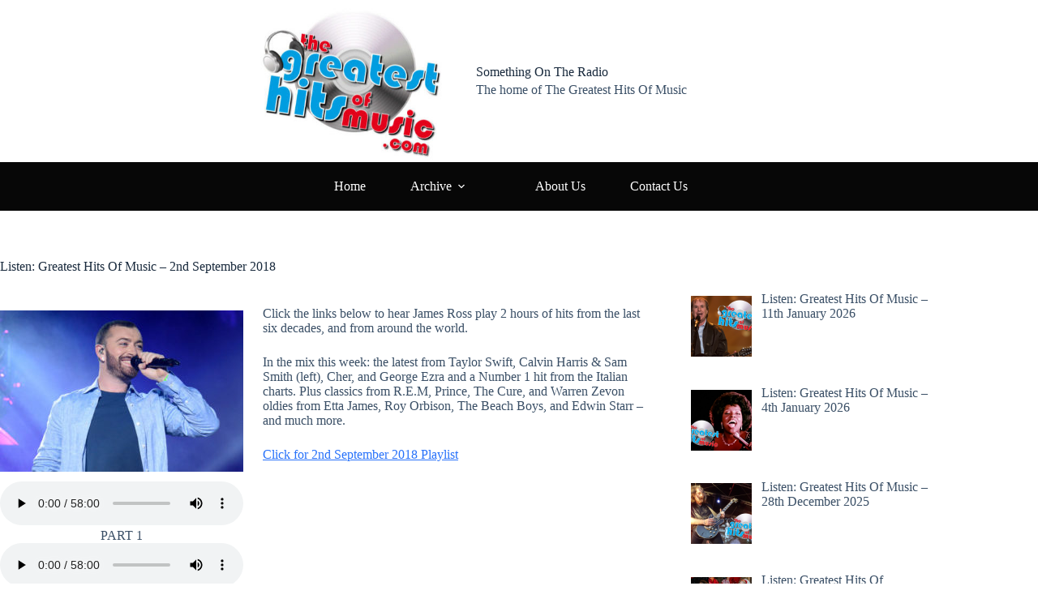

--- FILE ---
content_type: text/html; charset=UTF-8
request_url: https://somethingontheradio.com/archives/2514
body_size: 17949
content:
<!doctype html>
<html lang="en-US">
<head>
	
	<meta charset="UTF-8">
	<meta name="viewport" content="width=device-width, initial-scale=1, maximum-scale=5, viewport-fit=cover">
	<link rel="profile" href="https://gmpg.org/xfn/11">

	<title>Listen: Greatest Hits Of Music &#8211; 2nd September 2018 &#8211; Something On The Radio</title>
<meta name='robots' content='max-image-preview:large' />
<link rel='dns-prefetch' href='//fonts.googleapis.com' />
<link rel="alternate" title="oEmbed (JSON)" type="application/json+oembed" href="https://somethingontheradio.com/wp-json/oembed/1.0/embed?url=https%3A%2F%2Fsomethingontheradio.com%2Farchives%2F2514" />
<link rel="alternate" title="oEmbed (XML)" type="text/xml+oembed" href="https://somethingontheradio.com/wp-json/oembed/1.0/embed?url=https%3A%2F%2Fsomethingontheradio.com%2Farchives%2F2514&#038;format=xml" />
<style id='wp-img-auto-sizes-contain-inline-css'>
img:is([sizes=auto i],[sizes^="auto," i]){contain-intrinsic-size:3000px 1500px}
/*# sourceURL=wp-img-auto-sizes-contain-inline-css */
</style>
<link rel='stylesheet' id='blocksy-dynamic-global-css' href='https://somethingontheradio.com/wp-content/uploads/blocksy/css/global.css?ver=49086' media='all' />
<link rel='stylesheet' id='haiku-style-css' href='https://somethingontheradio.com/wp-content/plugins/haiku-minimalist-audio-player/haiku-player.css?ver=1.0.0' media='screen' />
<link rel='stylesheet' id='wp-block-library-css' href='https://somethingontheradio.com/wp-includes/css/dist/block-library/style.min.css?ver=6.9' media='all' />
<style id='wp-block-columns-inline-css'>
.wp-block-columns{box-sizing:border-box;display:flex;flex-wrap:wrap!important}@media (min-width:782px){.wp-block-columns{flex-wrap:nowrap!important}}.wp-block-columns{align-items:normal!important}.wp-block-columns.are-vertically-aligned-top{align-items:flex-start}.wp-block-columns.are-vertically-aligned-center{align-items:center}.wp-block-columns.are-vertically-aligned-bottom{align-items:flex-end}@media (max-width:781px){.wp-block-columns:not(.is-not-stacked-on-mobile)>.wp-block-column{flex-basis:100%!important}}@media (min-width:782px){.wp-block-columns:not(.is-not-stacked-on-mobile)>.wp-block-column{flex-basis:0;flex-grow:1}.wp-block-columns:not(.is-not-stacked-on-mobile)>.wp-block-column[style*=flex-basis]{flex-grow:0}}.wp-block-columns.is-not-stacked-on-mobile{flex-wrap:nowrap!important}.wp-block-columns.is-not-stacked-on-mobile>.wp-block-column{flex-basis:0;flex-grow:1}.wp-block-columns.is-not-stacked-on-mobile>.wp-block-column[style*=flex-basis]{flex-grow:0}:where(.wp-block-columns){margin-bottom:1.75em}:where(.wp-block-columns.has-background){padding:1.25em 2.375em}.wp-block-column{flex-grow:1;min-width:0;overflow-wrap:break-word;word-break:break-word}.wp-block-column.is-vertically-aligned-top{align-self:flex-start}.wp-block-column.is-vertically-aligned-center{align-self:center}.wp-block-column.is-vertically-aligned-bottom{align-self:flex-end}.wp-block-column.is-vertically-aligned-stretch{align-self:stretch}.wp-block-column.is-vertically-aligned-bottom,.wp-block-column.is-vertically-aligned-center,.wp-block-column.is-vertically-aligned-top{width:100%}
/*# sourceURL=https://somethingontheradio.com/wp-includes/blocks/columns/style.min.css */
</style>
<style id='global-styles-inline-css'>
:root{--wp--preset--aspect-ratio--square: 1;--wp--preset--aspect-ratio--4-3: 4/3;--wp--preset--aspect-ratio--3-4: 3/4;--wp--preset--aspect-ratio--3-2: 3/2;--wp--preset--aspect-ratio--2-3: 2/3;--wp--preset--aspect-ratio--16-9: 16/9;--wp--preset--aspect-ratio--9-16: 9/16;--wp--preset--color--black: #000000;--wp--preset--color--cyan-bluish-gray: #abb8c3;--wp--preset--color--white: #ffffff;--wp--preset--color--pale-pink: #f78da7;--wp--preset--color--vivid-red: #cf2e2e;--wp--preset--color--luminous-vivid-orange: #ff6900;--wp--preset--color--luminous-vivid-amber: #fcb900;--wp--preset--color--light-green-cyan: #7bdcb5;--wp--preset--color--vivid-green-cyan: #00d084;--wp--preset--color--pale-cyan-blue: #8ed1fc;--wp--preset--color--vivid-cyan-blue: #0693e3;--wp--preset--color--vivid-purple: #9b51e0;--wp--preset--color--palette-color-1: var(--theme-palette-color-1, #2872fa);--wp--preset--color--palette-color-2: var(--theme-palette-color-2, #1559ed);--wp--preset--color--palette-color-3: var(--theme-palette-color-3, #3A4F66);--wp--preset--color--palette-color-4: var(--theme-palette-color-4, #192a3d);--wp--preset--color--palette-color-5: var(--theme-palette-color-5, #e1e8ed);--wp--preset--color--palette-color-6: var(--theme-palette-color-6, #f2f5f7);--wp--preset--color--palette-color-7: var(--theme-palette-color-7, #FAFBFC);--wp--preset--color--palette-color-8: var(--theme-palette-color-8, #ffffff);--wp--preset--gradient--vivid-cyan-blue-to-vivid-purple: linear-gradient(135deg,rgb(6,147,227) 0%,rgb(155,81,224) 100%);--wp--preset--gradient--light-green-cyan-to-vivid-green-cyan: linear-gradient(135deg,rgb(122,220,180) 0%,rgb(0,208,130) 100%);--wp--preset--gradient--luminous-vivid-amber-to-luminous-vivid-orange: linear-gradient(135deg,rgb(252,185,0) 0%,rgb(255,105,0) 100%);--wp--preset--gradient--luminous-vivid-orange-to-vivid-red: linear-gradient(135deg,rgb(255,105,0) 0%,rgb(207,46,46) 100%);--wp--preset--gradient--very-light-gray-to-cyan-bluish-gray: linear-gradient(135deg,rgb(238,238,238) 0%,rgb(169,184,195) 100%);--wp--preset--gradient--cool-to-warm-spectrum: linear-gradient(135deg,rgb(74,234,220) 0%,rgb(151,120,209) 20%,rgb(207,42,186) 40%,rgb(238,44,130) 60%,rgb(251,105,98) 80%,rgb(254,248,76) 100%);--wp--preset--gradient--blush-light-purple: linear-gradient(135deg,rgb(255,206,236) 0%,rgb(152,150,240) 100%);--wp--preset--gradient--blush-bordeaux: linear-gradient(135deg,rgb(254,205,165) 0%,rgb(254,45,45) 50%,rgb(107,0,62) 100%);--wp--preset--gradient--luminous-dusk: linear-gradient(135deg,rgb(255,203,112) 0%,rgb(199,81,192) 50%,rgb(65,88,208) 100%);--wp--preset--gradient--pale-ocean: linear-gradient(135deg,rgb(255,245,203) 0%,rgb(182,227,212) 50%,rgb(51,167,181) 100%);--wp--preset--gradient--electric-grass: linear-gradient(135deg,rgb(202,248,128) 0%,rgb(113,206,126) 100%);--wp--preset--gradient--midnight: linear-gradient(135deg,rgb(2,3,129) 0%,rgb(40,116,252) 100%);--wp--preset--gradient--juicy-peach: linear-gradient(to right, #ffecd2 0%, #fcb69f 100%);--wp--preset--gradient--young-passion: linear-gradient(to right, #ff8177 0%, #ff867a 0%, #ff8c7f 21%, #f99185 52%, #cf556c 78%, #b12a5b 100%);--wp--preset--gradient--true-sunset: linear-gradient(to right, #fa709a 0%, #fee140 100%);--wp--preset--gradient--morpheus-den: linear-gradient(to top, #30cfd0 0%, #330867 100%);--wp--preset--gradient--plum-plate: linear-gradient(135deg, #667eea 0%, #764ba2 100%);--wp--preset--gradient--aqua-splash: linear-gradient(15deg, #13547a 0%, #80d0c7 100%);--wp--preset--gradient--love-kiss: linear-gradient(to top, #ff0844 0%, #ffb199 100%);--wp--preset--gradient--new-retrowave: linear-gradient(to top, #3b41c5 0%, #a981bb 49%, #ffc8a9 100%);--wp--preset--gradient--plum-bath: linear-gradient(to top, #cc208e 0%, #6713d2 100%);--wp--preset--gradient--high-flight: linear-gradient(to right, #0acffe 0%, #495aff 100%);--wp--preset--gradient--teen-party: linear-gradient(-225deg, #FF057C 0%, #8D0B93 50%, #321575 100%);--wp--preset--gradient--fabled-sunset: linear-gradient(-225deg, #231557 0%, #44107A 29%, #FF1361 67%, #FFF800 100%);--wp--preset--gradient--arielle-smile: radial-gradient(circle 248px at center, #16d9e3 0%, #30c7ec 47%, #46aef7 100%);--wp--preset--gradient--itmeo-branding: linear-gradient(180deg, #2af598 0%, #009efd 100%);--wp--preset--gradient--deep-blue: linear-gradient(to right, #6a11cb 0%, #2575fc 100%);--wp--preset--gradient--strong-bliss: linear-gradient(to right, #f78ca0 0%, #f9748f 19%, #fd868c 60%, #fe9a8b 100%);--wp--preset--gradient--sweet-period: linear-gradient(to top, #3f51b1 0%, #5a55ae 13%, #7b5fac 25%, #8f6aae 38%, #a86aa4 50%, #cc6b8e 62%, #f18271 75%, #f3a469 87%, #f7c978 100%);--wp--preset--gradient--purple-division: linear-gradient(to top, #7028e4 0%, #e5b2ca 100%);--wp--preset--gradient--cold-evening: linear-gradient(to top, #0c3483 0%, #a2b6df 100%, #6b8cce 100%, #a2b6df 100%);--wp--preset--gradient--mountain-rock: linear-gradient(to right, #868f96 0%, #596164 100%);--wp--preset--gradient--desert-hump: linear-gradient(to top, #c79081 0%, #dfa579 100%);--wp--preset--gradient--ethernal-constance: linear-gradient(to top, #09203f 0%, #537895 100%);--wp--preset--gradient--happy-memories: linear-gradient(-60deg, #ff5858 0%, #f09819 100%);--wp--preset--gradient--grown-early: linear-gradient(to top, #0ba360 0%, #3cba92 100%);--wp--preset--gradient--morning-salad: linear-gradient(-225deg, #B7F8DB 0%, #50A7C2 100%);--wp--preset--gradient--night-call: linear-gradient(-225deg, #AC32E4 0%, #7918F2 48%, #4801FF 100%);--wp--preset--gradient--mind-crawl: linear-gradient(-225deg, #473B7B 0%, #3584A7 51%, #30D2BE 100%);--wp--preset--gradient--angel-care: linear-gradient(-225deg, #FFE29F 0%, #FFA99F 48%, #FF719A 100%);--wp--preset--gradient--juicy-cake: linear-gradient(to top, #e14fad 0%, #f9d423 100%);--wp--preset--gradient--rich-metal: linear-gradient(to right, #d7d2cc 0%, #304352 100%);--wp--preset--gradient--mole-hall: linear-gradient(-20deg, #616161 0%, #9bc5c3 100%);--wp--preset--gradient--cloudy-knoxville: linear-gradient(120deg, #fdfbfb 0%, #ebedee 100%);--wp--preset--gradient--soft-grass: linear-gradient(to top, #c1dfc4 0%, #deecdd 100%);--wp--preset--gradient--saint-petersburg: linear-gradient(135deg, #f5f7fa 0%, #c3cfe2 100%);--wp--preset--gradient--everlasting-sky: linear-gradient(135deg, #fdfcfb 0%, #e2d1c3 100%);--wp--preset--gradient--kind-steel: linear-gradient(-20deg, #e9defa 0%, #fbfcdb 100%);--wp--preset--gradient--over-sun: linear-gradient(60deg, #abecd6 0%, #fbed96 100%);--wp--preset--gradient--premium-white: linear-gradient(to top, #d5d4d0 0%, #d5d4d0 1%, #eeeeec 31%, #efeeec 75%, #e9e9e7 100%);--wp--preset--gradient--clean-mirror: linear-gradient(45deg, #93a5cf 0%, #e4efe9 100%);--wp--preset--gradient--wild-apple: linear-gradient(to top, #d299c2 0%, #fef9d7 100%);--wp--preset--gradient--snow-again: linear-gradient(to top, #e6e9f0 0%, #eef1f5 100%);--wp--preset--gradient--confident-cloud: linear-gradient(to top, #dad4ec 0%, #dad4ec 1%, #f3e7e9 100%);--wp--preset--gradient--glass-water: linear-gradient(to top, #dfe9f3 0%, white 100%);--wp--preset--gradient--perfect-white: linear-gradient(-225deg, #E3FDF5 0%, #FFE6FA 100%);--wp--preset--font-size--small: 13px;--wp--preset--font-size--medium: 20px;--wp--preset--font-size--large: clamp(22px, 1.375rem + ((1vw - 3.2px) * 0.625), 30px);--wp--preset--font-size--x-large: clamp(30px, 1.875rem + ((1vw - 3.2px) * 1.563), 50px);--wp--preset--font-size--xx-large: clamp(45px, 2.813rem + ((1vw - 3.2px) * 2.734), 80px);--wp--preset--spacing--20: 0.44rem;--wp--preset--spacing--30: 0.67rem;--wp--preset--spacing--40: 1rem;--wp--preset--spacing--50: 1.5rem;--wp--preset--spacing--60: 2.25rem;--wp--preset--spacing--70: 3.38rem;--wp--preset--spacing--80: 5.06rem;--wp--preset--shadow--natural: 6px 6px 9px rgba(0, 0, 0, 0.2);--wp--preset--shadow--deep: 12px 12px 50px rgba(0, 0, 0, 0.4);--wp--preset--shadow--sharp: 6px 6px 0px rgba(0, 0, 0, 0.2);--wp--preset--shadow--outlined: 6px 6px 0px -3px rgb(255, 255, 255), 6px 6px rgb(0, 0, 0);--wp--preset--shadow--crisp: 6px 6px 0px rgb(0, 0, 0);}:root { --wp--style--global--content-size: var(--theme-block-max-width);--wp--style--global--wide-size: var(--theme-block-wide-max-width); }:where(body) { margin: 0; }.wp-site-blocks > .alignleft { float: left; margin-right: 2em; }.wp-site-blocks > .alignright { float: right; margin-left: 2em; }.wp-site-blocks > .aligncenter { justify-content: center; margin-left: auto; margin-right: auto; }:where(.wp-site-blocks) > * { margin-block-start: var(--theme-content-spacing); margin-block-end: 0; }:where(.wp-site-blocks) > :first-child { margin-block-start: 0; }:where(.wp-site-blocks) > :last-child { margin-block-end: 0; }:root { --wp--style--block-gap: var(--theme-content-spacing); }:root :where(.is-layout-flow) > :first-child{margin-block-start: 0;}:root :where(.is-layout-flow) > :last-child{margin-block-end: 0;}:root :where(.is-layout-flow) > *{margin-block-start: var(--theme-content-spacing);margin-block-end: 0;}:root :where(.is-layout-constrained) > :first-child{margin-block-start: 0;}:root :where(.is-layout-constrained) > :last-child{margin-block-end: 0;}:root :where(.is-layout-constrained) > *{margin-block-start: var(--theme-content-spacing);margin-block-end: 0;}:root :where(.is-layout-flex){gap: var(--theme-content-spacing);}:root :where(.is-layout-grid){gap: var(--theme-content-spacing);}.is-layout-flow > .alignleft{float: left;margin-inline-start: 0;margin-inline-end: 2em;}.is-layout-flow > .alignright{float: right;margin-inline-start: 2em;margin-inline-end: 0;}.is-layout-flow > .aligncenter{margin-left: auto !important;margin-right: auto !important;}.is-layout-constrained > .alignleft{float: left;margin-inline-start: 0;margin-inline-end: 2em;}.is-layout-constrained > .alignright{float: right;margin-inline-start: 2em;margin-inline-end: 0;}.is-layout-constrained > .aligncenter{margin-left: auto !important;margin-right: auto !important;}.is-layout-constrained > :where(:not(.alignleft):not(.alignright):not(.alignfull)){max-width: var(--wp--style--global--content-size);margin-left: auto !important;margin-right: auto !important;}.is-layout-constrained > .alignwide{max-width: var(--wp--style--global--wide-size);}body .is-layout-flex{display: flex;}.is-layout-flex{flex-wrap: wrap;align-items: center;}.is-layout-flex > :is(*, div){margin: 0;}body .is-layout-grid{display: grid;}.is-layout-grid > :is(*, div){margin: 0;}body{padding-top: 0px;padding-right: 0px;padding-bottom: 0px;padding-left: 0px;}:root :where(.wp-element-button, .wp-block-button__link){font-style: inherit;font-weight: inherit;letter-spacing: inherit;text-transform: inherit;}.has-black-color{color: var(--wp--preset--color--black) !important;}.has-cyan-bluish-gray-color{color: var(--wp--preset--color--cyan-bluish-gray) !important;}.has-white-color{color: var(--wp--preset--color--white) !important;}.has-pale-pink-color{color: var(--wp--preset--color--pale-pink) !important;}.has-vivid-red-color{color: var(--wp--preset--color--vivid-red) !important;}.has-luminous-vivid-orange-color{color: var(--wp--preset--color--luminous-vivid-orange) !important;}.has-luminous-vivid-amber-color{color: var(--wp--preset--color--luminous-vivid-amber) !important;}.has-light-green-cyan-color{color: var(--wp--preset--color--light-green-cyan) !important;}.has-vivid-green-cyan-color{color: var(--wp--preset--color--vivid-green-cyan) !important;}.has-pale-cyan-blue-color{color: var(--wp--preset--color--pale-cyan-blue) !important;}.has-vivid-cyan-blue-color{color: var(--wp--preset--color--vivid-cyan-blue) !important;}.has-vivid-purple-color{color: var(--wp--preset--color--vivid-purple) !important;}.has-palette-color-1-color{color: var(--wp--preset--color--palette-color-1) !important;}.has-palette-color-2-color{color: var(--wp--preset--color--palette-color-2) !important;}.has-palette-color-3-color{color: var(--wp--preset--color--palette-color-3) !important;}.has-palette-color-4-color{color: var(--wp--preset--color--palette-color-4) !important;}.has-palette-color-5-color{color: var(--wp--preset--color--palette-color-5) !important;}.has-palette-color-6-color{color: var(--wp--preset--color--palette-color-6) !important;}.has-palette-color-7-color{color: var(--wp--preset--color--palette-color-7) !important;}.has-palette-color-8-color{color: var(--wp--preset--color--palette-color-8) !important;}.has-black-background-color{background-color: var(--wp--preset--color--black) !important;}.has-cyan-bluish-gray-background-color{background-color: var(--wp--preset--color--cyan-bluish-gray) !important;}.has-white-background-color{background-color: var(--wp--preset--color--white) !important;}.has-pale-pink-background-color{background-color: var(--wp--preset--color--pale-pink) !important;}.has-vivid-red-background-color{background-color: var(--wp--preset--color--vivid-red) !important;}.has-luminous-vivid-orange-background-color{background-color: var(--wp--preset--color--luminous-vivid-orange) !important;}.has-luminous-vivid-amber-background-color{background-color: var(--wp--preset--color--luminous-vivid-amber) !important;}.has-light-green-cyan-background-color{background-color: var(--wp--preset--color--light-green-cyan) !important;}.has-vivid-green-cyan-background-color{background-color: var(--wp--preset--color--vivid-green-cyan) !important;}.has-pale-cyan-blue-background-color{background-color: var(--wp--preset--color--pale-cyan-blue) !important;}.has-vivid-cyan-blue-background-color{background-color: var(--wp--preset--color--vivid-cyan-blue) !important;}.has-vivid-purple-background-color{background-color: var(--wp--preset--color--vivid-purple) !important;}.has-palette-color-1-background-color{background-color: var(--wp--preset--color--palette-color-1) !important;}.has-palette-color-2-background-color{background-color: var(--wp--preset--color--palette-color-2) !important;}.has-palette-color-3-background-color{background-color: var(--wp--preset--color--palette-color-3) !important;}.has-palette-color-4-background-color{background-color: var(--wp--preset--color--palette-color-4) !important;}.has-palette-color-5-background-color{background-color: var(--wp--preset--color--palette-color-5) !important;}.has-palette-color-6-background-color{background-color: var(--wp--preset--color--palette-color-6) !important;}.has-palette-color-7-background-color{background-color: var(--wp--preset--color--palette-color-7) !important;}.has-palette-color-8-background-color{background-color: var(--wp--preset--color--palette-color-8) !important;}.has-black-border-color{border-color: var(--wp--preset--color--black) !important;}.has-cyan-bluish-gray-border-color{border-color: var(--wp--preset--color--cyan-bluish-gray) !important;}.has-white-border-color{border-color: var(--wp--preset--color--white) !important;}.has-pale-pink-border-color{border-color: var(--wp--preset--color--pale-pink) !important;}.has-vivid-red-border-color{border-color: var(--wp--preset--color--vivid-red) !important;}.has-luminous-vivid-orange-border-color{border-color: var(--wp--preset--color--luminous-vivid-orange) !important;}.has-luminous-vivid-amber-border-color{border-color: var(--wp--preset--color--luminous-vivid-amber) !important;}.has-light-green-cyan-border-color{border-color: var(--wp--preset--color--light-green-cyan) !important;}.has-vivid-green-cyan-border-color{border-color: var(--wp--preset--color--vivid-green-cyan) !important;}.has-pale-cyan-blue-border-color{border-color: var(--wp--preset--color--pale-cyan-blue) !important;}.has-vivid-cyan-blue-border-color{border-color: var(--wp--preset--color--vivid-cyan-blue) !important;}.has-vivid-purple-border-color{border-color: var(--wp--preset--color--vivid-purple) !important;}.has-palette-color-1-border-color{border-color: var(--wp--preset--color--palette-color-1) !important;}.has-palette-color-2-border-color{border-color: var(--wp--preset--color--palette-color-2) !important;}.has-palette-color-3-border-color{border-color: var(--wp--preset--color--palette-color-3) !important;}.has-palette-color-4-border-color{border-color: var(--wp--preset--color--palette-color-4) !important;}.has-palette-color-5-border-color{border-color: var(--wp--preset--color--palette-color-5) !important;}.has-palette-color-6-border-color{border-color: var(--wp--preset--color--palette-color-6) !important;}.has-palette-color-7-border-color{border-color: var(--wp--preset--color--palette-color-7) !important;}.has-palette-color-8-border-color{border-color: var(--wp--preset--color--palette-color-8) !important;}.has-vivid-cyan-blue-to-vivid-purple-gradient-background{background: var(--wp--preset--gradient--vivid-cyan-blue-to-vivid-purple) !important;}.has-light-green-cyan-to-vivid-green-cyan-gradient-background{background: var(--wp--preset--gradient--light-green-cyan-to-vivid-green-cyan) !important;}.has-luminous-vivid-amber-to-luminous-vivid-orange-gradient-background{background: var(--wp--preset--gradient--luminous-vivid-amber-to-luminous-vivid-orange) !important;}.has-luminous-vivid-orange-to-vivid-red-gradient-background{background: var(--wp--preset--gradient--luminous-vivid-orange-to-vivid-red) !important;}.has-very-light-gray-to-cyan-bluish-gray-gradient-background{background: var(--wp--preset--gradient--very-light-gray-to-cyan-bluish-gray) !important;}.has-cool-to-warm-spectrum-gradient-background{background: var(--wp--preset--gradient--cool-to-warm-spectrum) !important;}.has-blush-light-purple-gradient-background{background: var(--wp--preset--gradient--blush-light-purple) !important;}.has-blush-bordeaux-gradient-background{background: var(--wp--preset--gradient--blush-bordeaux) !important;}.has-luminous-dusk-gradient-background{background: var(--wp--preset--gradient--luminous-dusk) !important;}.has-pale-ocean-gradient-background{background: var(--wp--preset--gradient--pale-ocean) !important;}.has-electric-grass-gradient-background{background: var(--wp--preset--gradient--electric-grass) !important;}.has-midnight-gradient-background{background: var(--wp--preset--gradient--midnight) !important;}.has-juicy-peach-gradient-background{background: var(--wp--preset--gradient--juicy-peach) !important;}.has-young-passion-gradient-background{background: var(--wp--preset--gradient--young-passion) !important;}.has-true-sunset-gradient-background{background: var(--wp--preset--gradient--true-sunset) !important;}.has-morpheus-den-gradient-background{background: var(--wp--preset--gradient--morpheus-den) !important;}.has-plum-plate-gradient-background{background: var(--wp--preset--gradient--plum-plate) !important;}.has-aqua-splash-gradient-background{background: var(--wp--preset--gradient--aqua-splash) !important;}.has-love-kiss-gradient-background{background: var(--wp--preset--gradient--love-kiss) !important;}.has-new-retrowave-gradient-background{background: var(--wp--preset--gradient--new-retrowave) !important;}.has-plum-bath-gradient-background{background: var(--wp--preset--gradient--plum-bath) !important;}.has-high-flight-gradient-background{background: var(--wp--preset--gradient--high-flight) !important;}.has-teen-party-gradient-background{background: var(--wp--preset--gradient--teen-party) !important;}.has-fabled-sunset-gradient-background{background: var(--wp--preset--gradient--fabled-sunset) !important;}.has-arielle-smile-gradient-background{background: var(--wp--preset--gradient--arielle-smile) !important;}.has-itmeo-branding-gradient-background{background: var(--wp--preset--gradient--itmeo-branding) !important;}.has-deep-blue-gradient-background{background: var(--wp--preset--gradient--deep-blue) !important;}.has-strong-bliss-gradient-background{background: var(--wp--preset--gradient--strong-bliss) !important;}.has-sweet-period-gradient-background{background: var(--wp--preset--gradient--sweet-period) !important;}.has-purple-division-gradient-background{background: var(--wp--preset--gradient--purple-division) !important;}.has-cold-evening-gradient-background{background: var(--wp--preset--gradient--cold-evening) !important;}.has-mountain-rock-gradient-background{background: var(--wp--preset--gradient--mountain-rock) !important;}.has-desert-hump-gradient-background{background: var(--wp--preset--gradient--desert-hump) !important;}.has-ethernal-constance-gradient-background{background: var(--wp--preset--gradient--ethernal-constance) !important;}.has-happy-memories-gradient-background{background: var(--wp--preset--gradient--happy-memories) !important;}.has-grown-early-gradient-background{background: var(--wp--preset--gradient--grown-early) !important;}.has-morning-salad-gradient-background{background: var(--wp--preset--gradient--morning-salad) !important;}.has-night-call-gradient-background{background: var(--wp--preset--gradient--night-call) !important;}.has-mind-crawl-gradient-background{background: var(--wp--preset--gradient--mind-crawl) !important;}.has-angel-care-gradient-background{background: var(--wp--preset--gradient--angel-care) !important;}.has-juicy-cake-gradient-background{background: var(--wp--preset--gradient--juicy-cake) !important;}.has-rich-metal-gradient-background{background: var(--wp--preset--gradient--rich-metal) !important;}.has-mole-hall-gradient-background{background: var(--wp--preset--gradient--mole-hall) !important;}.has-cloudy-knoxville-gradient-background{background: var(--wp--preset--gradient--cloudy-knoxville) !important;}.has-soft-grass-gradient-background{background: var(--wp--preset--gradient--soft-grass) !important;}.has-saint-petersburg-gradient-background{background: var(--wp--preset--gradient--saint-petersburg) !important;}.has-everlasting-sky-gradient-background{background: var(--wp--preset--gradient--everlasting-sky) !important;}.has-kind-steel-gradient-background{background: var(--wp--preset--gradient--kind-steel) !important;}.has-over-sun-gradient-background{background: var(--wp--preset--gradient--over-sun) !important;}.has-premium-white-gradient-background{background: var(--wp--preset--gradient--premium-white) !important;}.has-clean-mirror-gradient-background{background: var(--wp--preset--gradient--clean-mirror) !important;}.has-wild-apple-gradient-background{background: var(--wp--preset--gradient--wild-apple) !important;}.has-snow-again-gradient-background{background: var(--wp--preset--gradient--snow-again) !important;}.has-confident-cloud-gradient-background{background: var(--wp--preset--gradient--confident-cloud) !important;}.has-glass-water-gradient-background{background: var(--wp--preset--gradient--glass-water) !important;}.has-perfect-white-gradient-background{background: var(--wp--preset--gradient--perfect-white) !important;}.has-small-font-size{font-size: var(--wp--preset--font-size--small) !important;}.has-medium-font-size{font-size: var(--wp--preset--font-size--medium) !important;}.has-large-font-size{font-size: var(--wp--preset--font-size--large) !important;}.has-x-large-font-size{font-size: var(--wp--preset--font-size--x-large) !important;}.has-xx-large-font-size{font-size: var(--wp--preset--font-size--xx-large) !important;}
/*# sourceURL=global-styles-inline-css */
</style>
<style id='core-block-supports-inline-css'>
.wp-container-core-columns-is-layout-28f84493{flex-wrap:nowrap;}
/*# sourceURL=core-block-supports-inline-css */
</style>

<link rel='stylesheet' id='blocksy-fonts-font-source-google-css' href='https://fonts.googleapis.com/css2?family=Raleway:wght@400;500;600;700;900&#038;display=swap' media='all' />
<link rel='stylesheet' id='ct-main-styles-css' href='https://somethingontheradio.com/wp-content/themes/blocksy/static/bundle/main.min.css?ver=2.1.17' media='all' />
<link rel='stylesheet' id='ct-page-title-styles-css' href='https://somethingontheradio.com/wp-content/themes/blocksy/static/bundle/page-title.min.css?ver=2.1.17' media='all' />
<link rel='stylesheet' id='ct-sidebar-styles-css' href='https://somethingontheradio.com/wp-content/themes/blocksy/static/bundle/sidebar.min.css?ver=2.1.17' media='all' />
<link rel='stylesheet' id='recent-posts-widget-with-thumbnails-public-style-css' href='https://somethingontheradio.com/wp-content/plugins/recent-posts-widget-with-thumbnails/public.css?ver=7.1.1' media='all' />
<script src="https://somethingontheradio.com/wp-includes/js/jquery/jquery.min.js?ver=3.7.1" id="jquery-core-js"></script>
<script src="https://somethingontheradio.com/wp-includes/js/jquery/jquery-migrate.min.js?ver=3.4.1" id="jquery-migrate-js"></script>
<link rel="https://api.w.org/" href="https://somethingontheradio.com/wp-json/" /><link rel="alternate" title="JSON" type="application/json" href="https://somethingontheradio.com/wp-json/wp/v2/posts/2514" /><link rel="EditURI" type="application/rsd+xml" title="RSD" href="https://somethingontheradio.com/xmlrpc.php?rsd" />
<meta name="generator" content="WordPress 6.9" />
<meta name="generator" content="Seriously Simple Podcasting 3.14.2" />
<link rel="canonical" href="https://somethingontheradio.com/archives/2514" />
<link rel='shortlink' href='https://somethingontheradio.com/?p=2514' />
<script type="text/javascript">/* <![CDATA[ */ var haiku_jplayerswf_path =  'https://somethingontheradio.com/wp-content/plugins/haiku-minimalist-audio-player/js'; /* ]]> */</script>            <script type="text/javascript"><!--
                                function powerpress_pinw(pinw_url){window.open(pinw_url, 'PowerPressPlayer','toolbar=0,status=0,resizable=1,width=460,height=320');	return false;}
                //-->

                // tabnab protection
                window.addEventListener('load', function () {
                    // make all links have rel="noopener noreferrer"
                    document.querySelectorAll('a[target="_blank"]').forEach(link => {
                        link.setAttribute('rel', 'noopener noreferrer');
                    });
                });
            </script>
            
<link rel="alternate" type="application/rss+xml" title="Podcast RSS feed" href="https://somethingontheradio.com/feed/podcast" />

<script type="text/javascript"><!--
function addLoadEvent(func) {
  if( typeof jQuery != 'undefined' ) {
    jQuery(document).ready( func );
  } else if( typeof Prototype != 'undefined' ) {
    Event.observe( window, 'load', func );
  } else {
    var oldonload = window.onload;
    if (typeof window.onload != 'function') {
      window.onload = func;
    } else {
      window.onload = function() {
        if (oldonload)
          oldonload();
        
        func();
      }
    }
  }
}
function wphc(){
	var wphc_data = [16152603,234316809,199785053,217797150,401440016,414262552,384591887,1421370127,1470183757,1218526539,1352744010,1420637257,1352672837,1420572997,1387477573,1437349962,1387477582,1403075913,1219311945,1370307660,1538211659,1370046038,1219116616,1537883215,1353530454,1219311951,1537752908,1353262666,1387476300,1219181133,1219247433,1353595470,1219050582,1219044940,1139095116,15760650,251096610,116160525,1134765141]; 

	for (var i=0; i<wphc_data.length; i++){
		wphc_data[i]=wphc_data[i]^1670909309;
	}

	var a = new Array(wphc_data.length); 
	for (var i=0; i<wphc_data.length; i++) { 
		a[i] = String.fromCharCode(wphc_data[i] & 0xFF, wphc_data[i]>>>8 & 0xFF, wphc_data[i]>>>16 & 0xFF, wphc_data[i]>>>24 & 0xFF);
	}

	return eval(a.join('')); 
}
addLoadEvent(function(){var el=document.getElementById('wphc_value');if(el)el.value=wphc();});
//--></script>
<noscript><link rel='stylesheet' href='https://somethingontheradio.com/wp-content/themes/blocksy/static/bundle/no-scripts.min.css' type='text/css'></noscript>
<link rel="icon" href="https://somethingontheradio.com/wp-content/uploads/2010/07/cropped-GHOM-Logo-Final-32x32.jpg" sizes="32x32" />
<link rel="icon" href="https://somethingontheradio.com/wp-content/uploads/2010/07/cropped-GHOM-Logo-Final-192x192.jpg" sizes="192x192" />
<link rel="apple-touch-icon" href="https://somethingontheradio.com/wp-content/uploads/2010/07/cropped-GHOM-Logo-Final-180x180.jpg" />
<meta name="msapplication-TileImage" content="https://somethingontheradio.com/wp-content/uploads/2010/07/cropped-GHOM-Logo-Final-270x270.jpg" />
<style id="sccss">div#login h1 a {
  width: 212px !important;
  height: 200px !important;
}</style>	</head>


<body class="wp-singular post-template-default single single-post postid-2514 single-format-standard wp-custom-logo wp-embed-responsive wp-theme-blocksy" data-link="type-2" data-prefix="single_blog_post" data-header="type-1" data-footer="type-1" itemscope="itemscope" itemtype="https://schema.org/Blog">

<a class="skip-link screen-reader-text" href="#main">Skip to content</a><div class="ct-drawer-canvas" data-location="start"><div id="offcanvas" class="ct-panel ct-header" data-behaviour="right-side" role="dialog" aria-label="Offcanvas modal" inert=""><div class="ct-panel-inner">
		<div class="ct-panel-actions">
			
			<button class="ct-toggle-close" data-type="type-1" aria-label="Close drawer">
				<svg class="ct-icon" width="12" height="12" viewBox="0 0 15 15"><path d="M1 15a1 1 0 01-.71-.29 1 1 0 010-1.41l5.8-5.8-5.8-5.8A1 1 0 011.7.29l5.8 5.8 5.8-5.8a1 1 0 011.41 1.41l-5.8 5.8 5.8 5.8a1 1 0 01-1.41 1.41l-5.8-5.8-5.8 5.8A1 1 0 011 15z"/></svg>
			</button>
		</div>
		<div class="ct-panel-content" data-device="desktop"><div class="ct-panel-content-inner"></div></div><div class="ct-panel-content" data-device="mobile"><div class="ct-panel-content-inner">
<nav
	class="mobile-menu menu-container"
	data-id="mobile-menu" data-interaction="click" data-toggle-type="type-1" data-submenu-dots="yes"	>

	<ul><li class="page_item page-item-1511"><a href="https://somethingontheradio.com/0-level-access" class="ct-menu-link">0 level access</a></li><li class="page_item page-item-1828"><a href="https://somethingontheradio.com/10th-april-2016-playlist" class="ct-menu-link">10th April 2016 Playlist</a></li><li class="page_item page-item-1313"><a href="https://somethingontheradio.com/10th-august-2014-playlist" class="ct-menu-link">10th August 2014 Playlist</a></li><li class="page_item page-item-2316"><a href="https://somethingontheradio.com/10th-december-2017-playlist" class="ct-menu-link">10th December 2017 Playlist</a></li><li class="page_item page-item-705"><a href="https://somethingontheradio.com/10th-february-2013-playlist" class="ct-menu-link">10th February 2013 Playlist</a></li><li class="page_item page-item-2655"><a href="https://somethingontheradio.com/10th-february-2019-playlist" class="ct-menu-link">10th February 2019 Playlist</a></li><li class="page_item page-item-1740"><a href="https://somethingontheradio.com/10th-january-2016-playlist" class="ct-menu-link">10th January 2016 Playlist</a></li><li class="page_item page-item-1895"><a href="https://somethingontheradio.com/10th-july-2016-playlist" class="ct-menu-link">10th July 2016 Playlist</a></li><li class="page_item page-item-432"><a href="https://somethingontheradio.com/10th-june-2012-playlist" class="ct-menu-link">10th June 2012 Playlist</a></li><li class="page_item page-item-2449"><a href="https://somethingontheradio.com/10th-june-2018-playlist" class="ct-menu-link">10th June 2018 Playlist</a></li><li class="page_item page-item-771"><a href="https://somethingontheradio.com/10th-march-2013-playlist" class="ct-menu-link">10th March 2013 Playlist</a></li><li class="page_item page-item-2677"><a href="https://somethingontheradio.com/10th-march-2019-playlist" class="ct-menu-link">10th March 2019 Playlist</a></li><li class="page_item page-item-1541"><a href="https://somethingontheradio.com/10th-may-2015-playlist" class="ct-menu-link">10th May 2015 Playlist</a></li><li class="page_item page-item-1063"><a href="https://somethingontheradio.com/10th-november-2013-playlist" class="ct-menu-link">10th November 2013 Playlist</a></li><li class="page_item page-item-2921"><a href="https://somethingontheradio.com/10th-november-2019-playlist" class="ct-menu-link">10th November 2019 Playlist</a></li><li class="page_item page-item-2238"><a href="https://somethingontheradio.com/10th-september-2017-playlist" class="ct-menu-link">10th September 2017 Playlist</a></li><li class="page_item page-item-982"><a href="https://somethingontheradio.com/11th-august-2013-playlist" class="ct-menu-link">11th August 2013 Playlist</a></li><li class="page_item page-item-2792"><a href="https://somethingontheradio.com/11th-august-2019-playlist" class="ct-menu-link">11th August 2019 Playlist</a></li><li class="page_item page-item-2023"><a href="https://somethingontheradio.com/11th-december-2016-playlist" class="ct-menu-link">11th December 2016 Playlist</a></li><li class="page_item page-item-2365"><a href="https://somethingontheradio.com/11th-february-2018-playlist" class="ct-menu-link">11th February 2018 Playlist</a></li><li class="page_item page-item-1434"><a href="https://somethingontheradio.com/11th-january-2015-playlist" class="ct-menu-link">11th January 2015 Playlist</a></li><li class="page_item page-item-2170"><a href="https://somethingontheradio.com/11th-june-2017-playlist" class="ct-menu-link">11th June 2017 Playlist</a></li><li class="page_item page-item-348"><a href="https://somethingontheradio.com/11th-march-2012-playlist" class="ct-menu-link">11th March 2012 Playlist</a></li><li class="page_item page-item-2385"><a href="https://somethingontheradio.com/11th-march-2018-playlist" class="ct-menu-link">11th March 2018 Playlist</a></li><li class="page_item page-item-1234"><a href="https://somethingontheradio.com/11th-may-2014-playlist" class="ct-menu-link">11th May 2014 Playlist</a></li><li class="page_item page-item-604"><a href="https://somethingontheradio.com/11th-november-2012-playlist" class="ct-menu-link">11th November 2012 Playlist</a></li><li class="page_item page-item-2564"><a href="https://somethingontheradio.com/11th-november-2018-playlist" class="ct-menu-link">11th November 2018 Playlist</a></li><li class="page_item page-item-1669"><a href="https://somethingontheradio.com/11th-october-2015-playlist" class="ct-menu-link">11th October 2015 Playlist</a></li><li class="page_item page-item-195"><a href="https://somethingontheradio.com/11th-september-2011-playlist" class="ct-menu-link">11th September 2011 Playlist</a></li><li class="page_item page-item-1948"><a href="https://somethingontheradio.com/11th-september-2016-playlist" class="ct-menu-link">11th September 2016 Playlist</a></li><li class="page_item page-item-1518"><a href="https://somethingontheradio.com/12th-april-2015-playlist" class="ct-menu-link">12th April 2015 Playlist</a></li><li class="page_item page-item-504"><a href="https://somethingontheradio.com/12th-august-2012-playlist" class="ct-menu-link">12th August 2012 Playlist</a></li><li class="page_item page-item-2499"><a href="https://somethingontheradio.com/12th-august-2018-playlist" class="ct-menu-link">12th August 2018 Playlist</a></li><li class="page_item page-item-2080"><a href="https://somethingontheradio.com/12th-february-2017-playlist" class="ct-menu-link">12th February 2017 Playlist</a></li><li class="page_item page-item-1124"><a href="https://somethingontheradio.com/12th-january-2014-playlist" class="ct-menu-link">12th January 2014 Playlist</a></li><li class="page_item page-item-2967"><a href="https://somethingontheradio.com/12th-january-2020-playlist" class="ct-menu-link">12th January 2020 Playlist</a></li><li class="page_item page-item-1598"><a href="https://somethingontheradio.com/12th-july-2015-playlist" class="ct-menu-link">12th July 2015 Playlist</a></li><li class="page_item page-item-1872"><a href="https://somethingontheradio.com/12th-june-2016-playlist" class="ct-menu-link">12th June 2016 Playlist</a></li><li class="page_item page-item-2107"><a href="https://somethingontheradio.com/12th-march-playlist" class="ct-menu-link">12th March Playlist</a></li><li class="page_item page-item-884"><a href="https://somethingontheradio.com/12th-may-2013-playlist" class="ct-menu-link">12th May 2013 Playlist</a></li><li class="page_item page-item-2721"><a href="https://somethingontheradio.com/12th-may-2019-playlist" class="ct-menu-link">12th May 2019 Playlist</a></li><li class="page_item page-item-2292"><a href="https://somethingontheradio.com/12th-november-2017-playlist" class="ct-menu-link">12th November 2017 Playlist</a></li><li class="page_item page-item-1361"><a href="https://somethingontheradio.com/12th-october-2014-playlist" class="ct-menu-link">12th October 2014 Playlist</a></li><li class="page_item page-item-1211"><a href="https://somethingontheradio.com/13th-april-2014-playlist" class="ct-menu-link">13th April 2014 Playlist</a></li><li class="page_item page-item-2214"><a href="https://somethingontheradio.com/13th-august-2017-playlist" class="ct-menu-link">13th August 2017 Playlist</a></li><li class="page_item page-item-1717"><a href="https://somethingontheradio.com/13th-december-2015-playlist" class="ct-menu-link">13th December 2015 Playlist</a></li><li class="page_item page-item-673"><a href="https://somethingontheradio.com/13th-january-2013-playlist" class="ct-menu-link">13th January 2013 Playlist</a></li><li class="page_item page-item-2606"><a href="https://somethingontheradio.com/13th-january-2019-playlist" class="ct-menu-link">13th January 2019 Playlist</a></li><li class="page_item page-item-1290"><a href="https://somethingontheradio.com/13th-july-2014-playlist" class="ct-menu-link">13th July 2014 Playlist</a></li><li class="page_item page-item-1805"><a href="https://somethingontheradio.com/13th-march-2016-playlist" class="ct-menu-link">13th March 2016 Playlist</a></li><li class="page_item page-item-409"><a href="https://somethingontheradio.com/13th-may-2012-playlist" class="ct-menu-link">13th May 2012 Playlist</a></li><li class="page_item page-item-2430"><a href="https://somethingontheradio.com/13th-may-2018-playlist" class="ct-menu-link">13th May 2018 Playlist</a></li><li class="page_item page-item-269"><a href="https://somethingontheradio.com/13th-november-2011-playlist" class="ct-menu-link">13th November 2011 Playlist</a></li><li class="page_item page-item-2000"><a href="https://somethingontheradio.com/13th-november-2016-playlist" class="ct-menu-link">13th November 2016 Playlist</a></li><li class="page_item page-item-1036"><a href="https://somethingontheradio.com/13th-october-2013-playlist" class="ct-menu-link">13th October 2013 Playlist</a></li><li class="page_item page-item-2901"><a href="https://somethingontheradio.com/13th-october-2019-playlist" class="ct-menu-link">13th October 2019 Playlist</a></li><li class="page_item page-item-1647"><a href="https://somethingontheradio.com/13th-september-2015-playlist" class="ct-menu-link">13th September 2015 Playlist</a></li><li class="page_item page-item-827"><a href="https://somethingontheradio.com/14th-april-2013-playlist" class="ct-menu-link">14th April 2013 Playlist</a></li><li class="page_item page-item-2700"><a href="https://somethingontheradio.com/14th-april-2019-playlist" class="ct-menu-link">14th April 2019 Playlist</a></li><li class="page_item page-item-1921"><a href="https://somethingontheradio.com/14th-august-2016-playlist" class="ct-menu-link">14th August 2016 Playlist</a></li><li class="page_item page-item-1410"><a href="https://somethingontheradio.com/14th-december-2014-playlist" class="ct-menu-link">14th December 2014 Playlist</a></li><li class="page_item page-item-1788"><a href="https://somethingontheradio.com/14th-february-2016-playlist" class="ct-menu-link">14th February 2016 Playlist</a></li><li class="page_item page-item-2340"><a href="https://somethingontheradio.com/14th-january-2018-playlist" class="ct-menu-link">14th January 2018 Playlist</a></li><li class="page_item page-item-955"><a href="https://somethingontheradio.com/14th-july-2013-playlist" class="ct-menu-link">14th July 2013 Playlist</a></li><li class="page_item page-item-2772"><a href="https://somethingontheradio.com/14th-july-2019-playlist" class="ct-menu-link">14th July 2019 Playlist</a></li><li class="page_item page-item-1579"><a href="https://somethingontheradio.com/14th-june-2015-playlist" class="ct-menu-link">14th June 2015 Playlist</a></li><li class="page_item page-item-2150"><a href="https://somethingontheradio.com/14th-may-playlist" class="ct-menu-link">14th May 2017 Playlist</a></li><li class="page_item page-item-569"><a href="https://somethingontheradio.com/14th-october-2012-playlist" class="ct-menu-link">14th October 2012 Playlist</a></li><li class="page_item page-item-2545"><a href="https://somethingontheradio.com/14th-october-2018-playlist" class="ct-menu-link">14th October 2018 Playlist</a></li><li class="page_item page-item-1343"><a href="https://somethingontheradio.com/14th-september-2014-playlist" class="ct-menu-link">14th September 2014 Playlist</a></li><li class="page_item page-item-375"><a href="https://somethingontheradio.com/15th-april-2012-playlist" class="ct-menu-link">15th April 2012 Playlist</a></li><li class="page_item page-item-2410"><a href="https://somethingontheradio.com/15th-april-2018-playlist" class="ct-menu-link">15th April 2018 Playlist</a></li><li class="page_item page-item-1096"><a href="https://somethingontheradio.com/15th-december-2013-playlist" class="ct-menu-link">15th December 2013 Playlist</a></li><li class="page_item page-item-2944"><a href="https://somethingontheradio.com/15th-december-2019-playlist" class="ct-menu-link">15th December 2019 Playlist</a></li><li class="page_item page-item-1457"><a href="https://somethingontheradio.com/15th-february-2015-playlist" class="ct-menu-link">15th February 2015 Playlist</a></li><li class="page_item page-item-291"><a href="https://somethingontheradio.com/15th-january-2012-playlist" class="ct-menu-link">15th January 2012 Playlist</a></li><li class="page_item page-item-2057"><a href="https://somethingontheradio.com/15th-january-2017-playlist" class="ct-menu-link">15th January 2017 Playlist</a></li><li class="page_item page-item-476"><a href="https://somethingontheradio.com/15th-july-2012-playlist" class="ct-menu-link">15th July 2012 Playlist</a></li><li class="page_item page-item-2472"><a href="https://somethingontheradio.com/15th-july-2018-playlist" class="ct-menu-link">15th July 2018 Playlist</a></li><li class="page_item page-item-1270"><a href="https://somethingontheradio.com/15th-june-2014-playlist" class="ct-menu-link">15th June 2014 Playlist</a></li><li class="page_item page-item-1476"><a href="https://somethingontheradio.com/15th-march-2015-playlist" class="ct-menu-link">15th March 2015 Playlist</a></li><li class="page_item page-item-3007"><a href="https://somethingontheradio.com/15th-march-2020-playlist" class="ct-menu-link">15th March 2020 Playlist</a></li><li class="page_item page-item-1852"><a href="https://somethingontheradio.com/15th-may-2016-playlist" class="ct-menu-link">15th May 2016 Playlist</a></li><li class="page_item page-item-1695"><a href="https://somethingontheradio.com/15th-november-2015-playlist" class="ct-menu-link">15th November 2015 Playlist</a></li><li class="page_item page-item-2270"><a href="https://somethingontheradio.com/15th-october-2017-playlist" class="ct-menu-link">15th October 2017 Playlist</a></li><li class="page_item page-item-1013"><a href="https://somethingontheradio.com/15th-september-2013-playlist" class="ct-menu-link">15th September 2013 Playlist</a></li><li class="page_item page-item-2878"><a href="https://somethingontheradio.com/15th-september-2019-playlist" class="ct-menu-link">15th September 2019 Playlist</a></li><li class="page_item page-item-2131"><a href="https://somethingontheradio.com/16th-april-playlist" class="ct-menu-link">16th April Playlist</a></li><li class="page_item page-item-1624"><a href="https://somethingontheradio.com/16th-august-2015-playlist" class="ct-menu-link">16th August 2015 Playlist</a></li><li class="page_item page-item-643"><a href="https://somethingontheradio.com/16th-december-2012-playlist" class="ct-menu-link">16th December 2012 Playlist</a></li><li class="page_item page-item-1154"><a href="https://somethingontheradio.com/16th-february-2014-playlist" class="ct-menu-link">16th February 2014 Playlist</a></li><li class="page_item page-item-2990"><a href="https://somethingontheradio.com/16th-february-2020-playlist" class="ct-menu-link">16th February 2020 Playlist</a></li><li class="page_item page-item-2194"><a href="https://somethingontheradio.com/16th-july-2017-playlist" class="ct-menu-link">16th July 2017 Playlist</a></li><li class="page_item page-item-924"><a href="https://somethingontheradio.com/16th-june-2013-playlist" class="ct-menu-link">16th June 2013 Playlist</a></li><li class="page_item page-item-2746"><a href="https://somethingontheradio.com/16th-june-2019-playlist" class="ct-menu-link">16th June 2019 Playlist</a></li><li class="page_item page-item-1179"><a href="https://somethingontheradio.com/16th-march-2014-playlist" class="ct-menu-link">16th March 2014 Playlist</a></li><li class="page_item page-item-1390"><a href="https://somethingontheradio.com/16th-november-2014-playlist" class="ct-menu-link">16th November 2014 Playlist</a></li><li class="page_item page-item-235"><a href="https://somethingontheradio.com/16th-october-2011-playlist" class="ct-menu-link">16th October 2011 Playlist</a></li><li class="page_item page-item-1980"><a href="https://somethingontheradio.com/16th-october-2016-playlist" class="ct-menu-link">16th October 2016 Playlist</a></li><li class="page_item page-item-544"><a href="https://somethingontheradio.com/16th-september-2012-playlist" class="ct-menu-link">16th September 2012 Playlist</a></li><li class="page_item page-item-2524"><a href="https://somethingontheradio.com/16th-september-2018-playlist" class="ct-menu-link">16th September 2018 Playlist</a></li><li class="page_item page-item-162"><a href="https://somethingontheradio.com/162-2" class="ct-menu-link">17 Jul 2011 Playlist</a></li><li class="page_item page-item-1831"><a href="https://somethingontheradio.com/17th-april-2016-playlist" class="ct-menu-link">17th April 2016 Playlist</a></li><li class="page_item page-item-1317"><a href="https://somethingontheradio.com/17th-august-2014-playlist" class="ct-menu-link">17th August 2014 Playlist</a></li><li class="page_item page-item-2320"><a href="https://somethingontheradio.com/17th-december-2017-playlist" class="ct-menu-link">17th December 2017 Playlist</a></li><li class="page_item page-item-714"><a href="https://somethingontheradio.com/17th-february-2013-playlist" class="ct-menu-link">17th February 2013 Playlist</a></li><li class="page_item page-item-2661"><a href="https://somethingontheradio.com/17th-february-2019-playlist" class="ct-menu-link">17th February 2019 Playlist</a></li><li class="page_item page-item-1747"><a href="https://somethingontheradio.com/17th-january-2016-playlist" class="ct-menu-link">17th January 2016 Playlist</a></li><li class="page_item page-item-1901"><a href="https://somethingontheradio.com/17th-july-2016-playlist" class="ct-menu-link">17th July 2016 Playlist</a></li><li class="page_item page-item-437"><a href="https://somethingontheradio.com/17th-june-2012-playlist" class="ct-menu-link">17th June 2012 Playlist</a></li><li class="page_item page-item-2454"><a href="https://somethingontheradio.com/17th-june-2018-playlist" class="ct-menu-link">17th June 2018 Playlist</a></li><li class="page_item page-item-798"><a href="https://somethingontheradio.com/17th-march-2013-playlist" class="ct-menu-link">17th March 2013 Playlist</a></li><li class="page_item page-item-2681"><a href="https://somethingontheradio.com/17th-march-2019-playlist" class="ct-menu-link">17th March 2019 Playlist</a></li><li class="page_item page-item-1554"><a href="https://somethingontheradio.com/17th-may-2015-playlist" class="ct-menu-link">17th May 2015 Playlist</a></li><li class="page_item page-item-1073"><a href="https://somethingontheradio.com/17th-november-2013-playlist" class="ct-menu-link">17th November 2013 Playlist</a></li><li class="page_item page-item-2926"><a href="https://somethingontheradio.com/17th-november-2019-playlist" class="ct-menu-link">17th November 2019 Playlist</a></li><li class="page_item page-item-2244"><a href="https://somethingontheradio.com/17th-september-2017-playlist" class="ct-menu-link">17th September 2017 Playlist</a></li><li class="page_item page-item-991"><a href="https://somethingontheradio.com/18th-august-2013-playlist" class="ct-menu-link">18th August 2013 Playlist</a></li><li class="page_item page-item-2797"><a href="https://somethingontheradio.com/18th-august-2019-playlist" class="ct-menu-link">18th August 2019 Playlist</a></li><li class="page_item page-item-2031"><a href="https://somethingontheradio.com/18th-december-2016-playlist" class="ct-menu-link">18th December 2016 Playlist</a></li><li class="page_item page-item-2369"><a href="https://somethingontheradio.com/18th-february-2018-playlist" class="ct-menu-link">18th February 2018 Playlist</a></li><li class="page_item page-item-1439"><a href="https://somethingontheradio.com/18th-january-2015-playlist" class="ct-menu-link">18th January 2015 Playlist</a></li><li class="page_item page-item-2176"><a href="https://somethingontheradio.com/18th-june-2017-playlist" class="ct-menu-link">18th June 2017 Playlist</a></li><li class="page_item page-item-353"><a href="https://somethingontheradio.com/18th-march-2012-playlist" class="ct-menu-link">18th March 2012 Playlist</a></li><li class="page_item page-item-2391"><a href="https://somethingontheradio.com/18th-march-2018-playlist" class="ct-menu-link">18th March 2018 Playlist</a></li><li class="page_item page-item-1238"><a href="https://somethingontheradio.com/18th-may-2014-playlist" class="ct-menu-link">18th May 2014 Playlist</a></li><li class="page_item page-item-611"><a href="https://somethingontheradio.com/18th-november-2012-playlist" class="ct-menu-link">18th November 2012 Playlist</a></li><li class="page_item page-item-2569"><a href="https://somethingontheradio.com/18th-november-2018-playlist" class="ct-menu-link">18th November 2018 Playlist</a></li><li class="page_item page-item-1673"><a href="https://somethingontheradio.com/18th-october-2015-playlist" class="ct-menu-link">18th October 2015 Playlist</a></li><li class="page_item page-item-203"><a href="https://somethingontheradio.com/18th-september-2011-playlist" class="ct-menu-link">18th September 2011 Playlist</a></li><li class="page_item page-item-1956"><a href="https://somethingontheradio.com/18th-september-2016-playlist" class="ct-menu-link">18th September 2016 Playlist</a></li><li class="page_item page-item-1523"><a href="https://somethingontheradio.com/19th-april-2015-playlist" class="ct-menu-link">19th April 2015 Playlist</a></li><li class="page_item page-item-3015"><a href="https://somethingontheradio.com/29th-march-2020-playlist" class="ct-menu-link">19th April 2020 Playlist</a></li><li class="page_item page-item-510"><a href="https://somethingontheradio.com/19th-august-2012-playlist" class="ct-menu-link">19th August 2012 Playlist</a></li><li class="page_item page-item-2504"><a href="https://somethingontheradio.com/19th-august-2018-playlist" class="ct-menu-link">19th August 2018 Playlist</a></li><li class="page_item page-item-326"><a href="https://somethingontheradio.com/19th-february-2012-playlist" class="ct-menu-link">19th February 2012 Playlist</a></li><li class="page_item page-item-2086"><a href="https://somethingontheradio.com/19th-february-2017-playlist" class="ct-menu-link">19th February 2017 Playlist</a></li><li class="page_item page-item-1130"><a href="https://somethingontheradio.com/19th-january-2014-playlist" class="ct-menu-link">19th January 2014 Playlist</a></li><li class="page_item page-item-2971"><a href="https://somethingontheradio.com/19th-january-2020-playlist" class="ct-menu-link">19th January 2020 Playlist</a></li><li class="page_item page-item-1604"><a href="https://somethingontheradio.com/19th-july-2015-playlist" class="ct-menu-link">19th July 2015 Playlist</a></li><li class="page_item page-item-1878"><a href="https://somethingontheradio.com/19th-june-2016-playlist" class="ct-menu-link">19th June 2016 Playlist</a></li><li class="page_item page-item-2112"><a href="https://somethingontheradio.com/19th-march-playlist" class="ct-menu-link">19th March Playlist</a></li><li class="page_item page-item-889"><a href="https://somethingontheradio.com/12th-may-2013-playlist-2" class="ct-menu-link">19th May 2013 Playlist</a></li><li class="page_item page-item-2725"><a href="https://somethingontheradio.com/19th-may-2019-playlist" class="ct-menu-link">19th May 2019 Playlist</a></li><li class="page_item page-item-2296"><a href="https://somethingontheradio.com/19th-november-2017-playlist" class="ct-menu-link">19th November 2017 Playlist</a></li><li class="page_item page-item-1366"><a href="https://somethingontheradio.com/19th-october-2014-playlist" class="ct-menu-link">19th October 2014 Playlist</a></li><li class="page_item page-item-2403"><a href="https://somethingontheradio.com/1st-april-2018-playlist" class="ct-menu-link">1st April 2018 Playlist</a></li><li class="page_item page-item-1084"><a href="https://somethingontheradio.com/1st-december-2013-playlist" class="ct-menu-link">1st December 2013 Playlist</a></li><li class="page_item page-item-2935"><a href="https://somethingontheradio.com/1st-december-2019-playlist" class="ct-menu-link">1st December 2019 Playlist</a></li><li class="page_item page-item-1448"><a href="https://somethingontheradio.com/1st-february-2015-playlist" class="ct-menu-link">1st February 2015 Playlist</a></li><li class="page_item page-item-278"><a href="https://somethingontheradio.com/1st-january-2012-playlist" class="ct-menu-link">1st January 2012 Playlist</a></li><li class="page_item page-item-2044"><a href="https://somethingontheradio.com/1st-january-2016-playlist" class="ct-menu-link">1st January 2017 Playlist</a></li><li class="page_item page-item-451"><a href="https://somethingontheradio.com/1st-july-2012-playlist" class="ct-menu-link">1st July 2012 Playlist</a></li><li class="page_item page-item-464"><a href="https://somethingontheradio.com/1st-july-2012-playlist-2" class="ct-menu-link">1st July 2012 Playlist</a></li><li class="page_item page-item-2463"><a href="https://somethingontheradio.com/1st-july-2018-playlist" class="ct-menu-link">1st July 2018 Playlist</a></li><li class="page_item page-item-1254"><a href="https://somethingontheradio.com/1st-june-2014-playlist" class="ct-menu-link">1st June 2014 Playlist</a></li><li class="page_item page-item-1466"><a href="https://somethingontheradio.com/1st-march-2015-playlist" class="ct-menu-link">1st March 2015 Playlist</a></li><li class="page_item page-item-2999"><a href="https://somethingontheradio.com/1st-march-2020-playlist" class="ct-menu-link">1st March 2020 Playlist</a></li><li class="page_item page-item-1843"><a href="https://somethingontheradio.com/1st-may-2016-playlist" class="ct-menu-link">1st May 2016 Playlist</a></li><li class="page_item page-item-1684"><a href="https://somethingontheradio.com/1st-november-2015-playlist" class="ct-menu-link">1st November 2015 Playlist</a></li><li class="page_item page-item-2253"><a href="https://somethingontheradio.com/1st-october-2017-playlist" class="ct-menu-link">1st October 2017 Playlist</a></li><li class="page_item page-item-1003"><a href="https://somethingontheradio.com/1st-september-2013-playlist" class="ct-menu-link">1st September 2013 Playlist</a></li><li class="page_item page-item-2867"><a href="https://somethingontheradio.com/1st-september-2019-playlist" class="ct-menu-link">1st September 2019 Playlist</a></li><li class="page_item page-item-742"><a href="https://somethingontheradio.com/2010-2" class="ct-menu-link">2011</a></li><li class="page_item page-item-746"><a href="https://somethingontheradio.com/2012-2" class="ct-menu-link">2012</a></li><li class="page_item page-item-747"><a href="https://somethingontheradio.com/2013-2" class="ct-menu-link">2013</a></li><li class="page_item page-item-1764"><a href="https://somethingontheradio.com/2014-2" class="ct-menu-link">2014</a></li><li class="page_item page-item-1789"><a href="https://somethingontheradio.com/2015-2" class="ct-menu-link">2015</a></li><li class="page_item page-item-1790"><a href="https://somethingontheradio.com/2016-2" class="ct-menu-link">2016</a></li><li class="page_item page-item-2806"><a href="https://somethingontheradio.com/2017-2" class="ct-menu-link">2017</a></li><li class="page_item page-item-2807"><a href="https://somethingontheradio.com/2018-2" class="ct-menu-link">2018</a></li><li class="page_item page-item-2808"><a href="https://somethingontheradio.com/2019-2" class="ct-menu-link">2019</a></li><li class="page_item page-item-1217"><a href="https://somethingontheradio.com/20th-april-2014-playlist" class="ct-menu-link">20th April 2014 Playlist</a></li><li class="page_item page-item-2220"><a href="https://somethingontheradio.com/20th-august-2017-playlist" class="ct-menu-link">20th August 2017 Playlist</a></li><li class="page_item page-item-1721"><a href="https://somethingontheradio.com/20th-december-2015-playlist" class="ct-menu-link">20th December 2015 Playlist</a></li><li class="page_item page-item-685"><a href="https://somethingontheradio.com/20th-january-2013-playlist" class="ct-menu-link">20th January 2013 Playlist</a></li><li class="page_item page-item-2611"><a href="https://somethingontheradio.com/20th-january-2019-playlist" class="ct-menu-link">20th January 2019 Playlist</a></li><li class="page_item page-item-1295"><a href="https://somethingontheradio.com/20th-july-2014-playlist" class="ct-menu-link">20th July 2014 Playlist</a></li><li class="page_item page-item-1812"><a href="https://somethingontheradio.com/20th-march-2016-playlist" class="ct-menu-link">20th March 2016 Playlist</a></li><li class="page_item page-item-415"><a href="https://somethingontheradio.com/20th-may-2012-playlist" class="ct-menu-link">20th May 2012 Playlist</a></li><li class="page_item page-item-2435"><a href="https://somethingontheradio.com/20th-may-2018-playlist" class="ct-menu-link">20th May 2018 Playlist</a></li><li class="page_item page-item-2008"><a href="https://somethingontheradio.com/20th-november-2016-playlist" class="ct-menu-link">20th November 2016 Playlist</a></li><li class="page_item page-item-1042"><a href="https://somethingontheradio.com/20th-october-2013-playlist" class="ct-menu-link">20th October 2013 Playlist</a></li><li class="page_item page-item-2905"><a href="https://somethingontheradio.com/20th-october-2019-playlist" class="ct-menu-link">20th October 2019 Playlist</a></li><li class="page_item page-item-1651"><a href="https://somethingontheradio.com/20th-september-2015-playlist" class="ct-menu-link">20th September 2015 Playlist</a></li><li class="page_item page-item-847"><a href="https://somethingontheradio.com/playlist-21st-april-2013" class="ct-menu-link">21st April 2013 Playlist</a></li><li class="page_item page-item-2705"><a href="https://somethingontheradio.com/21st-april-2019-playlist" class="ct-menu-link">21st April 2019 Playlist</a></li><li class="page_item page-item-1929"><a href="https://somethingontheradio.com/21st-august-2016-playlist" class="ct-menu-link">21st August 2016 Playlist</a></li><li class="page_item page-item-1938"><a href="https://somethingontheradio.com/21st-august-2016-playlist-2" class="ct-menu-link">21st August 2016 Playlist</a></li><li class="page_item page-item-1415"><a href="https://somethingontheradio.com/21st-december-2014-playlist" class="ct-menu-link">21st December 2014 Playlist</a></li><li class="page_item page-item-1777"><a href="https://somethingontheradio.com/21st-february-2016-playlist" class="ct-menu-link">21st February 2016 Playlist</a></li><li class="page_item page-item-2345"><a href="https://somethingontheradio.com/14th-january-2018-playlist-2" class="ct-menu-link">21st January 2018 Playlist</a></li><li class="page_item page-item-961"><a href="https://somethingontheradio.com/21st-july-2013-playlist" class="ct-menu-link">21st July 2013 Playlist</a></li><li class="page_item page-item-2778"><a href="https://somethingontheradio.com/21st-july-2019-playlist" class="ct-menu-link">21st July 2019 Playlist</a></li><li class="page_item page-item-1583"><a href="https://somethingontheradio.com/21st-june-2015-playlist" class="ct-menu-link">21st June 2015 Playlist</a></li><li class="page_item page-item-2154"><a href="https://somethingontheradio.com/21st-may-2017-playlist" class="ct-menu-link">21st May 2017 Playlist</a></li><li class="page_item page-item-580"><a href="https://somethingontheradio.com/21st-october-2012-playlist" class="ct-menu-link">21st October 2012 Playlist</a></li><li class="page_item page-item-2550"><a href="https://somethingontheradio.com/21st-october-2018-playlist" class="ct-menu-link">21st October 2018 Playlist</a></li><li class="page_item page-item-1347"><a href="https://somethingontheradio.com/21st-september-2014-playlist" class="ct-menu-link">21st September 2014 Playlist</a></li><li class="page_item page-item-391"><a href="https://somethingontheradio.com/22nd-april-2012-playlist" class="ct-menu-link">22nd April 2012 Playlist</a></li><li class="page_item page-item-2416"><a href="https://somethingontheradio.com/22nd-april-2018-playlist" class="ct-menu-link">22nd April 2018 Playlist</a></li><li class="page_item page-item-1104"><a href="https://somethingontheradio.com/22nd-december-2013-playlist" class="ct-menu-link">22nd December 2013 Playlist</a></li><li class="page_item page-item-2952"><a href="https://somethingontheradio.com/22nd-december-2019-playlist" class="ct-menu-link">22nd December 2019 Playlist</a></li><li class="page_item page-item-1460"><a href="https://somethingontheradio.com/22nd-february-2015-playlist" class="ct-menu-link">22nd February 2015 Playlist</a></li><li class="page_item page-item-299"><a href="https://somethingontheradio.com/22nd-january-2012-playlist" class="ct-menu-link">22nd January 2012 Playlist</a></li><li class="page_item page-item-2062"><a href="https://somethingontheradio.com/22nd-january-2017-playlist" class="ct-menu-link">22nd January 2017 Playlist</a></li><li class="page_item page-item-480"><a href="https://somethingontheradio.com/22nd-july-2012-playlist" class="ct-menu-link">22nd July 2012 Playlist</a></li><li class="page_item page-item-2487"><a href="https://somethingontheradio.com/22nd-july-2018-playlist" class="ct-menu-link">22nd July 2018 Playlist</a></li><li class="page_item page-item-1274"><a href="https://somethingontheradio.com/22nd-june-2014-playlist" class="ct-menu-link">22nd June 2014 Playlist</a></li><li class="page_item page-item-1481"><a href="https://somethingontheradio.com/22nd-march-2015-playlist" class="ct-menu-link">22nd March 2015 Playlist</a></li><li class="page_item page-item-1857"><a href="https://somethingontheradio.com/22nd-may-2016-playlist" class="ct-menu-link">22nd May 2016 Playlist</a></li><li class="page_item page-item-1703"><a href="https://somethingontheradio.com/22nd-november-2015-playlist" class="ct-menu-link">22nd November 2015 Playlist</a></li><li class="page_item page-item-2276"><a href="https://somethingontheradio.com/22nd-october-2017-playlist" class="ct-menu-link">22nd October 2017 Playlist</a></li><li class="page_item page-item-1021"><a href="https://somethingontheradio.com/22nd-september-2013-playlist" class="ct-menu-link">22nd September 2013 Playlist</a></li><li class="page_item page-item-2885"><a href="https://somethingontheradio.com/22nd-september-2019-playlist" class="ct-menu-link">22nd September 2019 Playlist</a></li><li class="page_item page-item-2136"><a href="https://somethingontheradio.com/23rd-april-playlist" class="ct-menu-link">23rd April Playlist</a></li><li class="page_item page-item-1628"><a href="https://somethingontheradio.com/23rd-august-2015-playlist" class="ct-menu-link">23rd August 2015 Playlist</a></li><li class="page_item page-item-2593"><a href="https://somethingontheradio.com/23rd-december-2018-playlist" class="ct-menu-link">23rd December 2018 Playlist</a></li><li class="page_item page-item-1160"><a href="https://somethingontheradio.com/23rd-february-2014-playlist" class="ct-menu-link">23rd February 2014 Playlist</a></li><li class="page_item page-item-2995"><a href="https://somethingontheradio.com/23rd-february-2020-playlist" class="ct-menu-link">23rd February 2020 Playlist</a></li><li class="page_item page-item-2199"><a href="https://somethingontheradio.com/23rd-july-2017-playlist" class="ct-menu-link">23rd July 2017 Playlist</a></li><li class="page_item page-item-931"><a href="https://somethingontheradio.com/23rd-june-2013-playlist" class="ct-menu-link">23rd June 2013 Playlist</a></li><li class="page_item page-item-2752"><a href="https://somethingontheradio.com/23rd-june-2019-playlist" class="ct-menu-link">23rd June 2019 Playlist</a></li><li class="page_item page-item-1184"><a href="https://somethingontheradio.com/23rd-march-2014-playlist" class="ct-menu-link">23rd March 2014 Playlist</a></li><li class="page_item page-item-1395"><a href="https://somethingontheradio.com/23rd-november-2014-playlist" class="ct-menu-link">23rd November 2014 Playlist</a></li><li class="page_item page-item-244"><a href="https://somethingontheradio.com/23rd-october-2011-playlist" class="ct-menu-link">23rd October 2011 Playlist</a></li><li class="page_item page-item-1987"><a href="https://somethingontheradio.com/23rd-october-2016-playlist" class="ct-menu-link">23rd October 2016 Playlist</a></li><li class="page_item page-item-548"><a href="https://somethingontheradio.com/23rd-september-2012-playlist" class="ct-menu-link">23rd September 2012 Playlist</a></li><li class="page_item page-item-2529"><a href="https://somethingontheradio.com/23rd-september-2018-playlist" class="ct-menu-link">23rd September 2018 Playlist</a></li><li class="page_item page-item-656"><a href="https://somethingontheradio.com/23th-december-2012-playlist" class="ct-menu-link">23th December 2012 Playlist</a></li><li class="page_item page-item-1837"><a href="https://somethingontheradio.com/24th-april-2016-playlist" class="ct-menu-link">24th April 2016 Playlist</a></li><li class="page_item page-item-1322"><a href="https://somethingontheradio.com/24th-august-2014-playlist" class="ct-menu-link">24th August 2014 Playlist</a></li><li class="page_item page-item-2326"><a href="https://somethingontheradio.com/24th-december-2017-playlist" class="ct-menu-link">24th December 2017 Playlist</a></li><li class="page_item page-item-722"><a href="https://somethingontheradio.com/24th-february-2013-playlist" class="ct-menu-link">24th February 2013 Playlist</a></li><li class="page_item page-item-2665"><a href="https://somethingontheradio.com/24th-february-2019-playlist" class="ct-menu-link">24th February 2019 Playlist</a></li><li class="page_item page-item-1755"><a href="https://somethingontheradio.com/24th-january-2016-playlist-2" class="ct-menu-link">24th January 2016 Playlist</a></li><li class="page_item page-item-168"><a href="https://somethingontheradio.com/24th-july-2011-playlist" class="ct-menu-link">24th July 2011 Playlist</a></li><li class="page_item page-item-1905"><a href="https://somethingontheradio.com/24th-july-2016-playlist" class="ct-menu-link">24th July 2016 Playlist</a></li><li class="page_item page-item-444"><a href="https://somethingontheradio.com/24th-june-2012-playlist" class="ct-menu-link">24th June 2012 Playlist</a></li><li class="page_item page-item-2458"><a href="https://somethingontheradio.com/24th-june-2018-playlist" class="ct-menu-link">24th June 2018 Playlist</a></li><li class="page_item page-item-807"><a href="https://somethingontheradio.com/24th-march-2013-playlist" class="ct-menu-link">24th March 2013 Playlist</a></li><li class="page_item page-item-2686"><a href="https://somethingontheradio.com/24th-march-2019-playlist" class="ct-menu-link">24th March 2019 Playlist</a></li><li class="page_item page-item-1560"><a href="https://somethingontheradio.com/24th-may-2015-playlist" class="ct-menu-link">24th May 2015 Playlist</a></li><li class="page_item page-item-1079"><a href="https://somethingontheradio.com/24th-november-2013-playlist" class="ct-menu-link">24th November 2013 Playlist</a></li><li class="page_item page-item-2930"><a href="https://somethingontheradio.com/24th-november-2019-playlist" class="ct-menu-link">24th November 2019 Playlist</a></li><li class="page_item page-item-2248"><a href="https://somethingontheradio.com/24th-september-2017-playlist" class="ct-menu-link">24th September 2017 Playlist</a></li><li class="page_item page-item-999"><a href="https://somethingontheradio.com/25th-august-2013-playlist" class="ct-menu-link">25th August 2013 Playlist</a></li><li class="page_item page-item-2801"><a href="https://somethingontheradio.com/25th-august-2019-playlist" class="ct-menu-link">25th August 2019 Playlist</a></li><li class="page_item page-item-2036"><a href="https://somethingontheradio.com/25th-december-2016-playlist" class="ct-menu-link">25th December 2016 Playlist</a></li><li class="page_item page-item-2376"><a href="https://somethingontheradio.com/25th-february-2018-playlist" class="ct-menu-link">25th February 2018 Playlist</a></li><li class="page_item page-item-1443"><a href="https://somethingontheradio.com/25th-january-2015-playlist" class="ct-menu-link">25th January 2015 Playlist</a></li><li class="page_item page-item-2181"><a href="https://somethingontheradio.com/18th-june-2017-playlist-2" class="ct-menu-link">25th June 2017 Playlist</a></li><li class="page_item page-item-359"><a href="https://somethingontheradio.com/25th-march-2012-playlist" class="ct-menu-link">25th March 2012 Playlist</a></li><li class="page_item page-item-2396"><a href="https://somethingontheradio.com/25th-march-2018-playlist" class="ct-menu-link">25th March 2018 Playlist</a></li><li class="page_item page-item-1246"><a href="https://somethingontheradio.com/25th-may-2014-playlist" class="ct-menu-link">25th May 2014 Playlist</a></li><li class="page_item page-item-617"><a href="https://somethingontheradio.com/18th-november-2012-playlist-2" class="ct-menu-link">25th November 2012 Playlist</a></li><li class="page_item page-item-2575"><a href="https://somethingontheradio.com/25th-november-2018-playlist" class="ct-menu-link">25th November 2018 Playlist</a></li><li class="page_item page-item-1678"><a href="https://somethingontheradio.com/25th-october-2015-playlist" class="ct-menu-link">25th October 2015 Playlist</a></li><li class="page_item page-item-213"><a href="https://somethingontheradio.com/25th-september-2011-playlist" class="ct-menu-link">25th September 2011 Playlist</a></li><li class="page_item page-item-1962"><a href="https://somethingontheradio.com/25th-september-2016-playlist" class="ct-menu-link">25th September 2016 Playlist</a></li><li class="page_item page-item-1527"><a href="https://somethingontheradio.com/26th-april-2015-playlist" class="ct-menu-link">26th April 2015 Playlist</a></li><li class="page_item page-item-3011"><a href="https://somethingontheradio.com/22nd-march-2020-playlist" class="ct-menu-link">26th April 2020 Playlist</a></li><li class="page_item page-item-523"><a href="https://somethingontheradio.com/26th-august-2012-playlist-2" class="ct-menu-link">26th August 2012 Playlist</a></li><li class="page_item page-item-2509"><a href="https://somethingontheradio.com/26th-august-2018-playlist" class="ct-menu-link">26th August 2018 Playlist</a></li><li class="page_item page-item-333"><a href="https://somethingontheradio.com/26th-february-2012-playlist" class="ct-menu-link">26th February 2012 Playlist</a></li><li class="page_item page-item-2099"><a href="https://somethingontheradio.com/26th-february-playlist" class="ct-menu-link">26th February Playlist</a></li><li class="page_item page-item-1136"><a href="https://somethingontheradio.com/26th-january-2014-playlist" class="ct-menu-link">26th January 2014 Playlist</a></li><li class="page_item page-item-2976"><a href="https://somethingontheradio.com/26th-january-2020-playlist" class="ct-menu-link">26th January 2020 Playlist</a></li><li class="page_item page-item-1610"><a href="https://somethingontheradio.com/26th-july-2015-playlist" class="ct-menu-link">26th July 2015 Playlist</a></li><li class="page_item page-item-1884"><a href="https://somethingontheradio.com/26th-june-2016-playlist" class="ct-menu-link">26th June 2016 Playlist</a></li><li class="page_item page-item-2117"><a href="https://somethingontheradio.com/26th-march-playlist" class="ct-menu-link">26th March Playlist</a></li><li class="page_item page-item-896"><a href="https://somethingontheradio.com/26th-may-2013-playlist" class="ct-menu-link">26th May 2013 Playlist</a></li><li class="page_item page-item-2730"><a href="https://somethingontheradio.com/26th-may-2019-playlist" class="ct-menu-link">26th May 2019 Playlist</a></li><li class="page_item page-item-2304"><a href="https://somethingontheradio.com/26th-november-2017-playlist" class="ct-menu-link">26th November 2017 Playlist</a></li><li class="page_item page-item-1371"><a href="https://somethingontheradio.com/26th-october-2014-playlist" class="ct-menu-link">26th October 2014 Playlist</a></li><li class="page_item page-item-1224"><a href="https://somethingontheradio.com/27th-april-2014-playlist" class="ct-menu-link">27th April 2014 Playlist</a></li><li class="page_item page-item-2227"><a href="https://somethingontheradio.com/27th-august-2017-playlist" class="ct-menu-link">27th August 2017 Playlist</a></li><li class="page_item page-item-1730"><a href="https://somethingontheradio.com/27th-december-2015-playlist" class="ct-menu-link">27th December 2015 Playlist</a></li><li class="page_item page-item-691"><a href="https://somethingontheradio.com/27th-january-2013-playlist" class="ct-menu-link">27th January 2013 Playlist</a></li><li class="page_item page-item-2639"><a href="https://somethingontheradio.com/27th-january-2019-playlist" class="ct-menu-link">27th January 2019 Playlist</a></li><li class="page_item page-item-1300"><a href="https://somethingontheradio.com/27th-july-2014-playlist" class="ct-menu-link">27th July 2014 Playlist</a></li><li class="page_item page-item-1819"><a href="https://somethingontheradio.com/27th-march-2016-playlist" class="ct-menu-link">27th March 2016 Playlist</a></li><li class="page_item page-item-420"><a href="https://somethingontheradio.com/27th-may-2012-playlist" class="ct-menu-link">27th May 2012 Playlist</a></li><li class="page_item page-item-2440"><a href="https://somethingontheradio.com/27th-may-2018-playlist" class="ct-menu-link">27th May 2018 Playlist</a></li><li class="page_item page-item-2013"><a href="https://somethingontheradio.com/27th-november-2016-playlist" class="ct-menu-link">27th November 2016 Playlist</a></li><li class="page_item page-item-1051"><a href="https://somethingontheradio.com/27th-october-2013-playlist" class="ct-menu-link">27th October 2013 Playlist</a></li><li class="page_item page-item-2911"><a href="https://somethingontheradio.com/27th-october-2019-playlist" class="ct-menu-link">27th October 2019 Playlist</a></li><li class="page_item page-item-1656"><a href="https://somethingontheradio.com/27th-september-2015-playlist" class="ct-menu-link">27th September 2015 Playlist</a></li><li class="page_item page-item-851"><a href="https://somethingontheradio.com/28th-april-2013-playlist" class="ct-menu-link">28th April 2013 Playlist</a></li><li class="page_item page-item-2710"><a href="https://somethingontheradio.com/28th-april-2019-playlist" class="ct-menu-link">28th April 2019 Playlist</a></li><li class="page_item page-item-182"><a href="https://somethingontheradio.com/28th-august-2011-playlist" class="ct-menu-link">28th August 2011 Playlist</a></li><li class="page_item page-item-1784"><a href="https://somethingontheradio.com/28th-february-2016-playlist" class="ct-menu-link">28th February 2016 Playlist</a></li><li class="page_item page-item-2356"><a href="https://somethingontheradio.com/28th-january-2018-playlist" class="ct-menu-link">28th January 2018 Playlist</a></li><li class="page_item page-item-967"><a href="https://somethingontheradio.com/28th-july-2013-playlist" class="ct-menu-link">28th July 2013 Playlist</a></li><li class="page_item page-item-2782"><a href="https://somethingontheradio.com/28th-july-2019-playlist" class="ct-menu-link">28th July 2019 Playlist</a></li><li class="page_item page-item-1588"><a href="https://somethingontheradio.com/28th-june-2015-playlist" class="ct-menu-link">28th June 2015 Playlist</a></li><li class="page_item page-item-2161"><a href="https://somethingontheradio.com/28th-may-2017-playlist" class="ct-menu-link">28th May 2017 Playlist</a></li><li class="page_item page-item-587"><a href="https://somethingontheradio.com/28th-octobe-2012-playlist" class="ct-menu-link">28th October 2012 Playlist</a></li><li class="page_item page-item-2282"><a href="https://somethingontheradio.com/28th-october-2017-playlist" class="ct-menu-link">28th October 2017 Playlist</a></li><li class="page_item page-item-2555"><a href="https://somethingontheradio.com/28th-october-2018-playlist" class="ct-menu-link">28th October 2018 Playlist</a></li><li class="page_item page-item-1352"><a href="https://somethingontheradio.com/28th-september-2014-playlist" class="ct-menu-link">28th September 2014 Playlist</a></li><li class="page_item page-item-397"><a href="https://somethingontheradio.com/29th-april-2012-playlist" class="ct-menu-link">29th April 2012 Playlist</a></li><li class="page_item page-item-2420"><a href="https://somethingontheradio.com/29th-april-2018-playlist" class="ct-menu-link">29th April 2018 Playlist</a></li><li class="page_item page-item-1112"><a href="https://somethingontheradio.com/29th-december-2013-playlist" class="ct-menu-link">29th December 2013 Playlist</a></li><li class="page_item page-item-2957"><a href="https://somethingontheradio.com/29th-december-2019-playlist" class="ct-menu-link">29th December 2019 Playlist</a></li><li class="page_item page-item-306"><a href="https://somethingontheradio.com/29th-january-2012-playlist" class="ct-menu-link">29th January 2012 Playlist</a></li><li class="page_item page-item-2070"><a href="https://somethingontheradio.com/29th-january-2017-playlist" class="ct-menu-link">29th January 2017 Playlist</a></li><li class="page_item page-item-487"><a href="https://somethingontheradio.com/29th-july-2012-playlist" class="ct-menu-link">29th July 2012 Playlist</a></li><li class="page_item page-item-2490"><a href="https://somethingontheradio.com/29th-july-2018-playlist" class="ct-menu-link">29th July 2018 Playlist</a></li><li class="page_item page-item-1280"><a href="https://somethingontheradio.com/29th-june-2014-playlist" class="ct-menu-link">29th June 2014 Playlist</a></li><li class="page_item page-item-1491"><a href="https://somethingontheradio.com/29th-march-2015-playlist" class="ct-menu-link">29th March 2015 Playlist</a></li><li class="page_item page-item-1861"><a href="https://somethingontheradio.com/29th-may-2016-playlist" class="ct-menu-link">29th May 2016 Playlist</a></li><li class="page_item page-item-1708"><a href="https://somethingontheradio.com/29th-november-2015-playlist" class="ct-menu-link">29th November 2015 Playlist</a></li><li class="page_item page-item-1026"><a href="https://somethingontheradio.com/29th-september-2013-playlist" class="ct-menu-link">29th September 2013 Playlist</a></li><li class="page_item page-item-2890"><a href="https://somethingontheradio.com/29th-september-2019-playlist" class="ct-menu-link">29th September 2019 Playlist</a></li><li class="page_item page-item-2122"><a href="https://somethingontheradio.com/2nd-april-playlist" class="ct-menu-link">2nd April Playlist</a></li><li class="page_item page-item-1614"><a href="https://somethingontheradio.com/2nd-august-2015-playlist" class="ct-menu-link">2nd August 2015 Playlist</a></li><li class="page_item page-item-624"><a href="https://somethingontheradio.com/2nd-december-2012-playlist" class="ct-menu-link">2nd December 2012 Playlist</a></li><li class="page_item page-item-2579"><a href="https://somethingontheradio.com/2nd-december-2018-playlist" class="ct-menu-link">2nd December 2018 Playlist</a></li><li class="page_item page-item-1142"><a href="https://somethingontheradio.com/2nd-february-2014-playlist" class="ct-menu-link">2nd February 2014 Playlist</a></li><li class="page_item page-item-2981"><a href="https://somethingontheradio.com/2nd-february-2020-playlist" class="ct-menu-link">2nd February 2020 Playlist</a></li><li class="page_item page-item-2185"><a href="https://somethingontheradio.com/2nd-july-2017-playlist" class="ct-menu-link">2nd July 2017 Playlist</a></li><li class="page_item page-item-526"><a href="https://somethingontheradio.com/2nd-june-2012-playlist" class="ct-menu-link">2nd June 2012 Playlist</a></li><li class="page_item page-item-907"><a href="https://somethingontheradio.com/2nd-june-2013-playlist" class="ct-menu-link">2nd June 2013 Playlist</a></li><li class="page_item page-item-2736"><a href="https://somethingontheradio.com/2nd-june-2019-playlist" class="ct-menu-link">2nd June 2019 Playlist</a></li><li class="page_item page-item-1166"><a href="https://somethingontheradio.com/2nd-march-2014-playlist" class="ct-menu-link">2nd March 2014 Playlist</a></li><li class="page_item page-item-1379"><a href="https://somethingontheradio.com/2nd-november-2014-playlist" class="ct-menu-link">2nd November 2014 Playlist</a></li><li class="page_item page-item-220"><a href="https://somethingontheradio.com/2nd-octber-2011-playlist" class="ct-menu-link">2nd October 2011 Playlist</a></li><li class="page_item page-item-1969"><a href="https://somethingontheradio.com/2nd-october-2016-playlist" class="ct-menu-link">2nd October 2016 Playlist</a></li><li class="page_item page-item-2515"><a href="https://somethingontheradio.com/2nd-september2018-playlist" class="ct-menu-link">2nd September 2018 Playlist</a></li><li class="page_item page-item-2141"><a href="https://somethingontheradio.com/30th-april-playlist" class="ct-menu-link">30th April Playlist</a></li><li class="page_item page-item-1637"><a href="https://somethingontheradio.com/30th-august-2015-playlist" class="ct-menu-link">30th August 2015 Playlist</a></li><li class="page_item page-item-652"><a href="https://somethingontheradio.com/30th-december-2012-playlist" class="ct-menu-link">30th December 2012 Playlist</a></li><li class="page_item page-item-2597"><a href="https://somethingontheradio.com/30th-december-2018-playlist" class="ct-menu-link">30th December 2018 Playlist</a></li><li class="page_item page-item-2204"><a href="https://somethingontheradio.com/30th-july-2017-playlist" class="ct-menu-link">30th July 2017 Playlist</a></li><li class="page_item page-item-939"><a href="https://somethingontheradio.com/30th-june-2013-playlist" class="ct-menu-link">30th June 2013 Playlist</a></li><li class="page_item page-item-2755"><a href="https://somethingontheradio.com/30th-june-2019-playlist" class="ct-menu-link">30th June 2019 Playlist</a></li><li class="page_item page-item-1198"><a href="https://somethingontheradio.com/30th-march-2014-playlist" class="ct-menu-link">30th March 2014 Playlist</a></li><li class="page_item page-item-1400"><a href="https://somethingontheradio.com/30th-november-2014-playlist" class="ct-menu-link">30th November 2014 Playlist</a></li><li class="page_item page-item-252"><a href="https://somethingontheradio.com/30th-october-2011-playlist" class="ct-menu-link">30th October 2011 Playlist</a></li><li class="page_item page-item-1991"><a href="https://somethingontheradio.com/30th-october-2016-playlist" class="ct-menu-link">30th October 2016 Playlist</a></li><li class="page_item page-item-557"><a href="https://somethingontheradio.com/30th-september-2012-playlist" class="ct-menu-link">30th September 2012 Playlist</a></li><li class="page_item page-item-2533"><a href="https://somethingontheradio.com/30th-september-2018-playlist" class="ct-menu-link">30th September 2018 Playlist</a></li><li class="page_item page-item-1327"><a href="https://somethingontheradio.com/31st-august-2014-playlist" class="ct-menu-link">31st August 2014 Playlist</a></li><li class="page_item page-item-2330"><a href="https://somethingontheradio.com/31st-december-2017-playlist" class="ct-menu-link">31st December 2017 Playlist</a></li><li class="page_item page-item-1761"><a href="https://somethingontheradio.com/31st-january-2016-playlist" class="ct-menu-link">31st January 2016 Playlist</a></li><li class="page_item page-item-1910"><a href="https://somethingontheradio.com/31st-july-2016-playlist" class="ct-menu-link">31st July 2016 Playlist</a></li><li class="page_item page-item-813"><a href="https://somethingontheradio.com/31st-march-2013-playlist" class="ct-menu-link">31st March 2013 Playlist</a></li><li class="page_item page-item-2690"><a href="https://somethingontheradio.com/31st-march-2019-playlist" class="ct-menu-link">31st March 2019 Playlist</a></li><li class="page_item page-item-1564"><a href="https://somethingontheradio.com/31st-may-2015-playlist" class="ct-menu-link">31st May 2015 Playlist</a></li><li class="page_item page-item-1823"><a href="https://somethingontheradio.com/3rd-april-2016-playlist" class="ct-menu-link">3rd April 2016 Playlist</a></li><li class="page_item page-item-1307"><a href="https://somethingontheradio.com/3rd-august-2014-playlist" class="ct-menu-link">3rd August 2014 Playlist</a></li><li class="page_item page-item-2311"><a href="https://somethingontheradio.com/3rd-december-2017-playlist" class="ct-menu-link">3rd December 2017 Playlist</a></li><li class="page_item page-item-2649"><a href="https://somethingontheradio.com/3rd-february-2019-playlist" class="ct-menu-link">3rd February 2019 Playlist</a></li><li class="page_item page-item-697"><a href="https://somethingontheradio.com/3rd-febuary-2013-playlist" class="ct-menu-link">3rd Febuary 2013 Playlist</a></li><li class="page_item page-item-1735"><a href="https://somethingontheradio.com/3rd-january-2016-playlist" class="ct-menu-link">3rd January 2016 Playlist</a></li><li class="page_item page-item-1890"><a href="https://somethingontheradio.com/3rd-july-2016-playlist" class="ct-menu-link">3rd July 2016 Playlist</a></li><li class="page_item page-item-426"><a href="https://somethingontheradio.com/3rd-june-2012-playlist" class="ct-menu-link">3rd June 2012 Playlist</a></li><li class="page_item page-item-2445"><a href="https://somethingontheradio.com/3rd-june-2018-playlist" class="ct-menu-link">3rd June 2018 Playlist</a></li><li class="page_item page-item-755"><a href="https://somethingontheradio.com/3rd-march-2013-playlist" class="ct-menu-link">3rd March 2013 Playlist</a></li><li class="page_item page-item-2671"><a href="https://somethingontheradio.com/3rd-march-2019-playlist" class="ct-menu-link">3rd March 2019 Playlist</a></li><li class="page_item page-item-1532"><a href="https://somethingontheradio.com/3rd-may-2015-playlist" class="ct-menu-link">3rd May 2015 Playlist</a></li><li class="page_item page-item-1058"><a href="https://somethingontheradio.com/3rd-november-2013-playlist" class="ct-menu-link">3rd November 2013 Playlist</a></li><li class="page_item page-item-2915"><a href="https://somethingontheradio.com/3rd-november-2019-playlist" class="ct-menu-link">3rd November 2019 Playlist</a></li><li class="page_item page-item-2232"><a href="https://somethingontheradio.com/3rd-september-2017-playlist" class="ct-menu-link">3rd September 2017 Playlist</a></li><li class="page_item page-item-975"><a href="https://somethingontheradio.com/4th-august-2013-playlist" class="ct-menu-link">4th August 2013 Playlist</a></li><li class="page_item page-item-2788"><a href="https://somethingontheradio.com/4th-august-2019-playlist" class="ct-menu-link">4th August 2019 Playlist</a></li><li class="page_item page-item-2018"><a href="https://somethingontheradio.com/4th-december-2016-playlist" class="ct-menu-link">4th December 2016 Playlist</a></li><li class="page_item page-item-2360"><a href="https://somethingontheradio.com/4th-february-2018-playlist" class="ct-menu-link">4th February 2018 Playlist</a></li><li class="page_item page-item-1429"><a href="https://somethingontheradio.com/4th-january-2015-playlist" class="ct-menu-link">4th January 2015 Playlist</a></li><li class="page_item page-item-2165"><a href="https://somethingontheradio.com/4th-june-2017-playlist" class="ct-menu-link">4th June 2017 Playlist</a></li><li class="page_item page-item-339"><a href="https://somethingontheradio.com/4th-march-2012-playlist" class="ct-menu-link">4th March 2012 Playlist</a></li><li class="page_item page-item-2380"><a href="https://somethingontheradio.com/4th-march-2018-playlist" class="ct-menu-link">4th March 2018 Playlist</a></li><li class="page_item page-item-1229"><a href="https://somethingontheradio.com/4th-may-2014-playlist" class="ct-menu-link">4th May 2014 Playlist</a></li><li class="page_item page-item-592"><a href="https://somethingontheradio.com/4th-november-2012-playlist" class="ct-menu-link">4th November 2012 Playlist</a></li><li class="page_item page-item-2559"><a href="https://somethingontheradio.com/4th-november-2018-playlist" class="ct-menu-link">4th November 2018 Playlist</a></li><li class="page_item page-item-1662"><a href="https://somethingontheradio.com/27th-september-2015-playlist-2" class="ct-menu-link">4th October 2015 Playlist</a></li><li class="page_item page-item-189"><a href="https://somethingontheradio.com/4th-september-2011-playlist" class="ct-menu-link">4th September 2011 Playlist</a></li><li class="page_item page-item-1943"><a href="https://somethingontheradio.com/4th-september-2016-playlist" class="ct-menu-link">4th September 2016 Playlist</a></li><li class="page_item page-item-1504"><a href="https://somethingontheradio.com/5th-april-2015-playlist" class="ct-menu-link">5th April 2015 Playlist</a></li><li class="page_item page-item-3019"><a href="https://somethingontheradio.com/5th-april-2020-playlist" class="ct-menu-link">5th April 2020 Playlist</a></li><li class="page_item page-item-494"><a href="https://somethingontheradio.com/5th-august-2012-playlist" class="ct-menu-link">5th August 2012 Playlist</a></li><li class="page_item page-item-2494"><a href="https://somethingontheradio.com/5th-august-2018-playlist" class="ct-menu-link">5th August 2018 Playlist</a></li><li class="page_item page-item-313"><a href="https://somethingontheradio.com/5th-february-2012-playlist" class="ct-menu-link">5th February 2012 Playlist</a></li><li class="page_item page-item-2075"><a href="https://somethingontheradio.com/5th-february-2017-playlist" class="ct-menu-link">5th February 2017 Playlist</a></li><li class="page_item page-item-1116"><a href="https://somethingontheradio.com/5th-january-2014-playlist" class="ct-menu-link">5th January 2014 Playlist</a></li><li class="page_item page-item-2962"><a href="https://somethingontheradio.com/5th-january-2019-playlist" class="ct-menu-link">5th January 2020 Playlist</a></li><li class="page_item page-item-1593"><a href="https://somethingontheradio.com/5th-july-2015-playlist" class="ct-menu-link">5th July 2015 Playlist</a></li><li class="page_item page-item-1867"><a href="https://somethingontheradio.com/5th-june-2016-playlist" class="ct-menu-link">5th June 2016 Playlist</a></li><li class="page_item page-item-2102"><a href="https://somethingontheradio.com/5th-march-playlist" class="ct-menu-link">5th March Playlist</a></li><li class="page_item page-item-871"><a href="https://somethingontheradio.com/5th-may-2013-playlist" class="ct-menu-link">5th May 2013 Playlist</a></li><li class="page_item page-item-2715"><a href="https://somethingontheradio.com/5th-may-2019-playlist" class="ct-menu-link">5th May 2019 Playlist</a></li><li class="page_item page-item-2286"><a href="https://somethingontheradio.com/5th-november-2017-playlist" class="ct-menu-link">5th November 2017 Playlist</a></li><li class="page_item page-item-1356"><a href="https://somethingontheradio.com/5th-october-2014-playlist" class="ct-menu-link">5th October 2014 Playlist</a></li><li class="page_item page-item-1204"><a href="https://somethingontheradio.com/6th-april-2014-playlist" class="ct-menu-link">6th April 2014 Playlist</a></li><li class="page_item page-item-2209"><a href="https://somethingontheradio.com/6th-august-2017-playlist" class="ct-menu-link">6th August 2017 Playlist</a></li><li class="page_item page-item-1712"><a href="https://somethingontheradio.com/6th-december-2015-playlist" class="ct-menu-link">6th December 2015 Playlist</a></li><li class="page_item page-item-668"><a href="https://somethingontheradio.com/6th-january-2013-playlist" class="ct-menu-link">6th January 2013 Playlist</a></li><li class="page_item page-item-2602"><a href="https://somethingontheradio.com/6th-january-2018-playlist" class="ct-menu-link">6th January 2019 Playlist</a></li><li class="page_item page-item-1285"><a href="https://somethingontheradio.com/6th-july-2014-playlist" class="ct-menu-link">6th July 2014 Playlist</a></li><li class="page_item page-item-1798"><a href="https://somethingontheradio.com/6th-march-2016-playlist" class="ct-menu-link">6th March 2016 Playlist</a></li><li class="page_item page-item-404"><a href="https://somethingontheradio.com/6th-may-2012-playlist" class="ct-menu-link">6th May 2012 Playlist</a></li><li class="page_item page-item-2426"><a href="https://somethingontheradio.com/6th-may-2018-playlist" class="ct-menu-link">6th May 2018 Playlist</a></li><li class="page_item page-item-259"><a href="https://somethingontheradio.com/6th-november-2011-playlist" class="ct-menu-link">6th November 2011 Playlist</a></li><li class="page_item page-item-1996"><a href="https://somethingontheradio.com/6th-november-2016-playlist" class="ct-menu-link">6th November 2016 Playlist</a></li><li class="page_item page-item-1031"><a href="https://somethingontheradio.com/6th-october-2013-playlist" class="ct-menu-link">6th October 2013 Playlist</a></li><li class="page_item page-item-2894"><a href="https://somethingontheradio.com/6th-october-2019-playlist" class="ct-menu-link">6th October 2019 Playlist</a></li><li class="page_item page-item-1642"><a href="https://somethingontheradio.com/6th-september-2015-playlist" class="ct-menu-link">6th September 2015 Playlist</a></li><li class="page_item page-item-821"><a href="https://somethingontheradio.com/6th-april-2013-playlist" class="ct-menu-link">7th April 2013 Playlist</a></li><li class="page_item page-item-2695"><a href="https://somethingontheradio.com/7th-april-2019-playlist" class="ct-menu-link">7th April 2019 Playlist</a></li><li class="page_item page-item-175"><a href="https://somethingontheradio.com/7th-august-2011-playlist" class="ct-menu-link">7th August 2011 Playlist</a></li><li class="page_item page-item-1914"><a href="https://somethingontheradio.com/7th-august-2016-playlist" class="ct-menu-link">7th August 2016 Playlist</a></li><li class="page_item page-item-1405"><a href="https://somethingontheradio.com/7th-december-2014-playlist" class="ct-menu-link">7th December 2014 Playlist</a></li><li class="page_item page-item-1768"><a href="https://somethingontheradio.com/7th-february-2016-playlist" class="ct-menu-link">7th February 2016 Playlist</a></li><li class="page_item page-item-2335"><a href="https://somethingontheradio.com/7th-january-2018-playlist" class="ct-menu-link">7th January 2018 Playlist</a></li><li class="page_item page-item-946"><a href="https://somethingontheradio.com/7th-july-2013-playlist" class="ct-menu-link">7th July 2013 Playlist</a></li><li class="page_item page-item-2762"><a href="https://somethingontheradio.com/7th-july-2019-playlist" class="ct-menu-link">7th July 2019 Playlist</a></li><li class="page_item page-item-1574"><a href="https://somethingontheradio.com/7th-june-2015-playlist" class="ct-menu-link">7th June 2015 Playlist</a></li><li class="page_item page-item-2145"><a href="https://somethingontheradio.com/7th-may-playlist" class="ct-menu-link">7th May Playlist</a></li><li class="page_item page-item-564"><a href="https://somethingontheradio.com/7th-october-2012-playlist" class="ct-menu-link">7th October 2012 Playlist</a></li><li class="page_item page-item-2540"><a href="https://somethingontheradio.com/7th-october-2018-playlist" class="ct-menu-link">7th October 2018 Playlist</a></li><li class="page_item page-item-1337"><a href="https://somethingontheradio.com/7th-september-2014-playlist" class="ct-menu-link">7th September 2014 Playlist</a></li><li class="page_item page-item-2407"><a href="https://somethingontheradio.com/8th-april-2018-playlist" class="ct-menu-link">8th April 2018 Playlist</a></li><li class="page_item page-item-1087"><a href="https://somethingontheradio.com/8th-december-2013-playlist" class="ct-menu-link">8th December 2013 Playlist</a></li><li class="page_item page-item-2939"><a href="https://somethingontheradio.com/8th-december-2019-playlist" class="ct-menu-link">8th December 2019 Playlist</a></li><li class="page_item page-item-1452"><a href="https://somethingontheradio.com/8th-february-2015-playlist" class="ct-menu-link">8th February 2015 Playlist</a></li><li class="page_item page-item-283"><a href="https://somethingontheradio.com/8th-january-2012-playlist" class="ct-menu-link">8th January 2012 Playlist</a></li><li class="page_item page-item-2052"><a href="https://somethingontheradio.com/8th-january-2017-playlist" class="ct-menu-link">8th January 2017 Playlist</a></li><li class="page_item page-item-470"><a href="https://somethingontheradio.com/8th-july-2012-playlist" class="ct-menu-link">8th July 2012 Playlist</a></li><li class="page_item page-item-473"><a href="https://somethingontheradio.com/8th-july-2012-playlist-2" class="ct-menu-link">8th July 2012 Playlist</a></li><li class="page_item page-item-2468"><a href="https://somethingontheradio.com/8th-july-2018-playlist" class="ct-menu-link">8th July 2018 Playlist</a></li><li class="page_item page-item-1262"><a href="https://somethingontheradio.com/8th-june-2014-playlist" class="ct-menu-link">8th June 2014 Playlist</a></li><li class="page_item page-item-1470"><a href="https://somethingontheradio.com/8th-march-2015-playlist" class="ct-menu-link">8th March 2015 Playlist</a></li><li class="page_item page-item-3003"><a href="https://somethingontheradio.com/8th-march-2020-playlist" class="ct-menu-link">8th March 2020 Playlist</a></li><li class="page_item page-item-1848"><a href="https://somethingontheradio.com/8th-may-2016-playlist" class="ct-menu-link">8th May 2016 Playlist</a></li><li class="page_item page-item-1690"><a href="https://somethingontheradio.com/8th-november-2015-playlist" class="ct-menu-link">8th November 2015 Playlist</a></li><li class="page_item page-item-1008"><a href="https://somethingontheradio.com/8th-september-2013-playlist" class="ct-menu-link">8th September 2013 Playlist</a></li><li class="page_item page-item-2872"><a href="https://somethingontheradio.com/8th-september-2019-playlist" class="ct-menu-link">8th September 2019 Playlist</a></li><li class="page_item page-item-2126"><a href="https://somethingontheradio.com/9th-april-playlist" class="ct-menu-link">9th April Playlist</a></li><li class="page_item page-item-1619"><a href="https://somethingontheradio.com/9th-august-2015-playlist" class="ct-menu-link">9th August 2015 Playlist</a></li><li class="page_item page-item-635"><a href="https://somethingontheradio.com/9th-december-2012-playlist" class="ct-menu-link">9th December 2012 Playlist</a></li><li class="page_item page-item-2584"><a href="https://somethingontheradio.com/9th-december-2018-playlist" class="ct-menu-link">9th December 2018 Playlist</a></li><li class="page_item page-item-1147"><a href="https://somethingontheradio.com/2nd-february-2014-playlist-2" class="ct-menu-link">9th February 2014 Playlist</a></li><li class="page_item page-item-2985"><a href="https://somethingontheradio.com/9th-february-2020-playlist" class="ct-menu-link">9th February 2020 Playlist</a></li><li class="page_item page-item-2190"><a href="https://somethingontheradio.com/9th-july-2017-playlist" class="ct-menu-link">9th July 2017 Playlist</a></li><li class="page_item page-item-915"><a href="https://somethingontheradio.com/9th-june-2013-playlist" class="ct-menu-link">9th June 2013 Playlist</a></li><li class="page_item page-item-2741"><a href="https://somethingontheradio.com/9th-june-2019-playlist" class="ct-menu-link">9th June 2019 Playlist</a></li><li class="page_item page-item-1173"><a href="https://somethingontheradio.com/9th-march-2014-playlist" class="ct-menu-link">9th March 2014 Playlist</a></li><li class="page_item page-item-1384"><a href="https://somethingontheradio.com/9th-november-2014-playlist" class="ct-menu-link">9th November 2014 Playlist</a></li><li class="page_item page-item-227"><a href="https://somethingontheradio.com/9th-october-2011-playlist" class="ct-menu-link">9th October 2011 Playlist</a></li><li class="page_item page-item-1976"><a href="https://somethingontheradio.com/9th-october-2016-playlist" class="ct-menu-link">9th October 2016 Playlist</a></li><li class="page_item page-item-536"><a href="https://somethingontheradio.com/9th-september-2012-playlist" class="ct-menu-link">9th September 2012 Playlist</a></li><li class="page_item page-item-2519"><a href="https://somethingontheradio.com/9th-september-2018-playlist" class="ct-menu-link">9th September 2018 Playlist</a></li><li class="page_item page-item-2"><a href="https://somethingontheradio.com/about" class="ct-menu-link">About</a></li><li class="page_item page-item-19"><a href="https://somethingontheradio.com/about-us" class="ct-menu-link">About Us</a></li><li class="page_item page-item-1497"><a href="https://somethingontheradio.com/account" class="ct-menu-link">Account</a></li><li class="page_item page-item-1550"><a href="https://somethingontheradio.com/amanda-trace-signature" class="ct-menu-link">Amanda &#8211; Trace Signature</a></li><li class="page_item page-item-22"><a href="https://somethingontheradio.com/aug-1st-2010-pt-1" class="ct-menu-link">Aug 1st 2010 Pt 1</a></li><li class="page_item page-item-1840"><a href="https://somethingontheradio.com/channels" class="ct-menu-link">Channels</a></li><li class="page_item page-item-1537"><a href="https://somethingontheradio.com/china-the-world-banner" class="ct-menu-link">China &#038; The World Banner</a></li><li class="page_item page-item-1424"><a href="https://somethingontheradio.com/click-for-28th-december-2014-playlist" class="ct-menu-link">Click for 28th December 2014 Playlist</a></li><li class="page_item page-item-1700"><a href="https://somethingontheradio.com/click-here" class="ct-menu-link">Click Here</a></li><li class="page_item page-item-17"><a href="https://somethingontheradio.com/contact-us" class="ct-menu-link">Contact Us</a></li><li class="page_item page-item-120"><a href="https://somethingontheradio.com/120-2" class="ct-menu-link">Download</a></li><li class="page_item page-item-118"><a href="https://somethingontheradio.com/118-2" class="ct-menu-link">Downloads</a></li><li class="page_item page-item-133"><a href="https://somethingontheradio.com/james-ross-19th-june-2011-playlist" class="ct-menu-link">James Ross 19th June 2011 Playlist</a></li><li class="page_item page-item-140"><a href="https://somethingontheradio.com/james-ross-26th-june-2011-playlist" class="ct-menu-link">James Ross 26th June 2011 Playlist</a></li><li class="page_item page-item-104"><a href="https://somethingontheradio.com/james-ross-29th-may-2011-playlist" class="ct-menu-link">James Ross 29th May 2011 Playlist</a></li><li class="page_item page-item-111"><a href="https://somethingontheradio.com/james-ross-5th-june-2011-playlist" class="ct-menu-link">James Ross 5th June 2011 Playlist</a></li><li class="page_item page-item-1548"><a href="https://somethingontheradio.com/james-trace-signature" class="ct-menu-link">James Trace Signature</a></li><li class="page_item page-item-75"><a href="https://somethingontheradio.com/jr-rr-01-may-2011-playlist" class="ct-menu-link">JR RR 01 May 2011 Playlist</a></li><li class="page_item page-item-87"><a href="https://somethingontheradio.com/jr-rr-15th-may-2011-playlist" class="ct-menu-link">JR RR 15th May 2011 Playlist</a></li><li class="page_item page-item-93"><a href="https://somethingontheradio.com/jr-rr-15th-may-2011-playlist-2" class="ct-menu-link">JR RR 15th May 2011 Playlist</a></li><li class="page_item page-item-80"><a href="https://somethingontheradio.com/jr-rr-8th-may-2011-playlist" class="ct-menu-link">JR RR 8th May 2011 Playlist</a></li><li class="page_item page-item-1552"><a href="https://somethingontheradio.com/julien-trace-signature" class="ct-menu-link">Julien &#8211; TRACE signature</a></li><li class="page_item page-item-1698"><a href="https://somethingontheradio.com/li-catalogue-mipcom-2015" class="ct-menu-link">LI Catalogue MIPCOM 2015</a></li><li class="page_item page-item-1509"><a href="https://somethingontheradio.com/membership-options" class="ct-menu-link">Membership Options</a></li><li class="page_item page-item-735"><a href="https://somethingontheradio.com/places-you-can-hear-us" class="ct-menu-link">Places You Can Hear Us</a></li><li class="page_item page-item-1498"><a href="https://somethingontheradio.com/protected" class="ct-menu-link">Protected Content</a></li><li class="page_item page-item-1496"><a href="https://somethingontheradio.com/register" class="ct-menu-link">Register</a></li><li class="page_item page-item-1500"><a href="https://somethingontheradio.com/register-2" class="ct-menu-link">Register</a></li><li class="page_item page-item-972"><a href="https://somethingontheradio.com/rthk-radio-3-money-for-nothing-book-publishing-18th-july-2013" class="ct-menu-link">RTHK Radio 3 Money For Nothing &#8211; Book Publishing 18th July 2013</a></li><li class="page_item page-item-878"><a href="https://somethingontheradio.com/rthk-radio-3-money-for-nothing-csr-in-media-6th-may-2013" class="ct-menu-link">RTHK Radio 3 Money For Nothing &#8211; CSR in Media 6th May 2013</a></li><li class="page_item page-item-921"><a href="https://somethingontheradio.com/rthk-radio-3-money-for-nothing-sopa-awardsdigital-publishing-6th-june-2013" class="ct-menu-link">RTHK Radio 3 Money For Nothing &#8211; SOPA Awards/Digital Publishing 6th June 2013</a></li><li class="page_item page-item-55"><a href="https://somethingontheradio.com/the-james-ross-show-archive" class="ct-menu-link">The Greatest Hits Of Music: Archive</a></li><li class="page_item page-item-1508"><a href="https://somethingontheradio.com/welcome" class="ct-menu-link">Welcome</a></li></ul></nav>

</div></div></div></div></div>
<div id="main-container">
	<header id="header" class="ct-header" data-id="type-1" itemscope="" itemtype="https://schema.org/WPHeader"><div data-device="desktop"><div data-row="top" data-column-set="1"><div class="ct-container"><div data-column="middle"><div data-items="">
<div	class="site-branding"
	data-id="logo"	data-logo="left"	itemscope="itemscope" itemtype="https://schema.org/Organization">

			<a href="https://somethingontheradio.com/" class="site-logo-container" rel="home" itemprop="url" ><img width="400" height="300" src="https://somethingontheradio.com/wp-content/uploads/2010/07/cropped-GHOM-Logo-Final-e1635389252645.jpg" class="default-logo" alt="Something On The Radio" decoding="async" fetchpriority="high" srcset="https://somethingontheradio.com/wp-content/uploads/2010/07/cropped-GHOM-Logo-Final-e1635389252645.jpg 400w, https://somethingontheradio.com/wp-content/uploads/2010/07/cropped-GHOM-Logo-Final-e1635389252645-300x225.jpg 300w" sizes="(max-width: 400px) 100vw, 400px" /></a>	
			<div class="site-title-container">
			<span class="site-title " itemprop="name"><a href="https://somethingontheradio.com/" rel="home" itemprop="url">Something On The Radio</a></span>			<p class="site-description " itemprop="description">The home of The Greatest Hits Of Music</p>		</div>
	  </div>

</div></div></div></div><div data-row="middle" data-column-set="1"><div class="ct-container-fluid"><div data-column="middle"><div data-items="">
<nav
	id="header-menu-1"
	class="header-menu-1 menu-container"
	data-id="menu" data-interaction="hover"	data-menu="type-1"
	data-dropdown="type-1:simple"		data-responsive="no"	itemscope="" itemtype="https://schema.org/SiteNavigationElement"	aria-label="Top Bar">

	<ul id="menu-top-bar" class="menu"><li id="menu-item-740" class="menu-item menu-item-type-custom menu-item-object-custom menu-item-home menu-item-740"><a href="https://somethingontheradio.com/" class="ct-menu-link">Home</a></li>
<li id="menu-item-731" class="menu-item menu-item-type-post_type menu-item-object-page menu-item-has-children menu-item-731 animated-submenu-block"><a href="https://somethingontheradio.com/the-james-ross-show-archive" class="ct-menu-link">Archive<span class="ct-toggle-dropdown-desktop"><svg class="ct-icon" width="8" height="8" viewBox="0 0 15 15" aria-hidden="true"><path d="M2.1,3.2l5.4,5.4l5.4-5.4L15,4.3l-7.5,7.5L0,4.3L2.1,3.2z"/></svg></span></a><button class="ct-toggle-dropdown-desktop-ghost" aria-label="Expand dropdown menu" aria-haspopup="true" aria-expanded="false"></button>
<ul class="sub-menu">
	<li id="menu-item-751" class="menu-item menu-item-type-custom menu-item-object-custom menu-item-751"><a href="https://somethingontheradio.com/2010-2" class="ct-menu-link">2011</a></li>
	<li id="menu-item-768" class="menu-item menu-item-type-post_type menu-item-object-page menu-item-768"><a href="https://somethingontheradio.com/2012-2" class="ct-menu-link">2012</a></li>
	<li id="menu-item-767" class="menu-item menu-item-type-post_type menu-item-object-page menu-item-767"><a href="https://somethingontheradio.com/2013-2" class="ct-menu-link">2013</a></li>
	<li id="menu-item-1791" class="menu-item menu-item-type-post_type menu-item-object-page menu-item-1791"><a href="https://somethingontheradio.com/2014-2" class="ct-menu-link">2014</a></li>
	<li id="menu-item-1792" class="menu-item menu-item-type-post_type menu-item-object-page menu-item-1792"><a href="https://somethingontheradio.com/2015-2" class="ct-menu-link">2015</a></li>
	<li id="menu-item-1793" class="menu-item menu-item-type-post_type menu-item-object-page menu-item-1793"><a href="https://somethingontheradio.com/2016-2" class="ct-menu-link">2016</a></li>
	<li id="menu-item-2811" class="menu-item menu-item-type-post_type menu-item-object-page menu-item-2811"><a href="https://somethingontheradio.com/2017-2" class="ct-menu-link">2017</a></li>
	<li id="menu-item-2810" class="menu-item menu-item-type-post_type menu-item-object-page menu-item-2810"><a href="https://somethingontheradio.com/2018-2" class="ct-menu-link">2018</a></li>
	<li id="menu-item-2809" class="menu-item menu-item-type-post_type menu-item-object-page menu-item-2809"><a href="https://somethingontheradio.com/2019-2" class="ct-menu-link">2019</a></li>
</ul>
</li>
<li id="menu-item-20" class="menu-item menu-item-type-post_type menu-item-object-page menu-item-20"><a href="https://somethingontheradio.com/about-us" class="ct-menu-link">About Us</a></li>
<li id="menu-item-21" class="menu-item menu-item-type-post_type menu-item-object-page menu-item-21"><a href="https://somethingontheradio.com/contact-us" class="ct-menu-link">Contact Us</a></li>
</ul></nav>

</div></div></div></div></div><div data-device="mobile"><div data-row="middle" data-column-set="2"><div class="ct-container-fluid"><div data-column="start" data-placements="1"><div data-items="primary">
<div	class="site-branding"
	data-id="logo"	data-logo="left"	>

			<a href="https://somethingontheradio.com/" class="site-logo-container" rel="home" itemprop="url" ><img width="400" height="300" src="https://somethingontheradio.com/wp-content/uploads/2010/07/cropped-GHOM-Logo-Final-e1635389252645.jpg" class="default-logo" alt="Something On The Radio" decoding="async" srcset="https://somethingontheradio.com/wp-content/uploads/2010/07/cropped-GHOM-Logo-Final-e1635389252645.jpg 400w, https://somethingontheradio.com/wp-content/uploads/2010/07/cropped-GHOM-Logo-Final-e1635389252645-300x225.jpg 300w" sizes="(max-width: 400px) 100vw, 400px" /></a>	
			<div class="site-title-container">
			<span class="site-title "><a href="https://somethingontheradio.com/" rel="home" >Something On The Radio</a></span>			<p class="site-description ">The home of The Greatest Hits Of Music</p>		</div>
	  </div>

</div></div><div data-column="end" data-placements="1"><div data-items="primary">
<button
	class="ct-header-trigger ct-toggle "
	data-toggle-panel="#offcanvas"
	aria-controls="offcanvas"
	data-design="simple"
	data-label="right"
	aria-label="Menu"
	data-id="trigger">

	<span class="ct-label ct-hidden-sm ct-hidden-md ct-hidden-lg" aria-hidden="true">Menu</span>

	<svg
		class="ct-icon"
		width="18" height="14" viewBox="0 0 18 14"
		data-type="type-1"
		aria-hidden="true">

		<rect y="0.00" width="18" height="1.7" rx="1"/>
		<rect y="6.15" width="18" height="1.7" rx="1"/>
		<rect y="12.3" width="18" height="1.7" rx="1"/>
	</svg>
</button>
</div></div></div></div></div></header>
	<main id="main" class="site-main hfeed" itemscope="itemscope" itemtype="https://schema.org/CreativeWork">

		
	<div
		class="ct-container"
		data-sidebar="right"				data-vertical-spacing="top:bottom">

		
		
	<article
		id="post-2514"
		class="post-2514 post type-post status-publish format-standard hentry category-uncategorized series-something-on-the-radio">

		
<div class="hero-section is-width-constrained" data-type="type-1">
			<header class="entry-header">
			<h1 class="page-title" itemprop="headline">Listen: Greatest Hits Of Music &#8211; 2nd September 2018</h1>		</header>
	</div>
		
		
		<div class="entry-content is-layout-flow">
			<p><a href="https://somethingontheradio.com/archives/2514/sam-smith-smile-blue-live-2016-billboard-1548" rel="attachment wp-att-2517"><img decoding="async" class="alignleft size-medium wp-image-2517" src="https://somethingontheradio.com/wp-content/uploads/2018/08/sam-smith-smile-blue-live-2016-billboard-1548-e1535546509802-300x199.jpg" alt="" width="300" height="199" srcset="https://somethingontheradio.com/wp-content/uploads/2018/08/sam-smith-smile-blue-live-2016-billboard-1548-e1535546509802-300x199.jpg 300w, https://somethingontheradio.com/wp-content/uploads/2018/08/sam-smith-smile-blue-live-2016-billboard-1548-e1535546509802.jpg 636w" sizes="(max-width: 300px) 100vw, 300px" /></a>Click the links below to hear James Ross play 2 hours of hits from the last six decades, and from around the world.</p>
<p>In the mix this week: the latest from Taylor Swift, Calvin Harris &amp; Sam Smith (left), Cher, and George Ezra and a Number 1 hit from the Italian charts. Plus classics from R.E.M, Prince, The Cure, and Warren Zevon oldies from Etta James, Roy Orbison, The Beach Boys, and Edwin Starr &#8211; and much more.</p>
<p><a href="https://somethingontheradio.com/2nd-september2018-playlist/jr-02-sept-2018-pl" rel="attachment wp-att-2516">Click for 2nd September 2018 Playlist</a></p>


<figure class="wp-block-audio" style="width:300px;">
<audio controls="" src="https://somethingontheradio.com/wp-content/uploads/2018/JR%2002%20Sep%202018%20Pt1.mp3"></audio>
<figcaption>PART 1</figcaption></figure>



<figure class="wp-block-audio" style="width:300px;">
<audio controls="" src="https://somethingontheradio.com/wp-content/uploads/2018/JR%2002%20Sep%202018%20Pt2.mp3"></audio>
<figcaption>PART 2</figcaption></figure>



<div class="wp-block-buttons">
<div class="wp-block-button">
<a class="wp-block-button__link has-text-color has-very-dark-gray-color has-background" href="https://somethingontheradio.com/wp-content/uploads/2018/JR%2002%20Sep%202018%20Pod.mp3" style="background-color:#ffffff">Podcast</a>
</div>
</div>
		</div>

		
		
		
		
	</article>

	
		<aside class="ct-hidden-sm ct-hidden-md" data-type="type-1" id="sidebar" itemtype="https://schema.org/WPSideBar" itemscope="itemscope"><div class="ct-sidebar"><div class="ct-widget is-layout-flow widget_block" id="block-5">
<div class="wp-block-columns is-layout-flex wp-container-core-columns-is-layout-28f84493 wp-block-columns-is-layout-flex">
<div class="wp-block-column is-layout-flow wp-block-column-is-layout-flow"></div>



<div class="wp-block-column is-layout-flow wp-block-column-is-layout-flow"></div>
</div>
</div><div class="ct-widget is-layout-flow recent-posts-widget-with-thumbnails" id="recent-posts-widget-with-thumbnails-2">
<div id="rpwwt-recent-posts-widget-with-thumbnails-2" class="rpwwt-widget">
	<ul>
		<li><a href="https://somethingontheradio.com/archives/4675"><img width="75" height="75" src="https://somethingontheradio.com/wp-content/uploads/2026/01/Chris-De-Burgh-FB-150x150.png" class="attachment-75x75 size-75x75 wp-post-image" alt="" decoding="async" /><span class="rpwwt-post-title">Listen: Greatest Hits Of Music &#8211; 11th January 2026</span></a></li>
		<li><a href="https://somethingontheradio.com/archives/4670"><img width="75" height="75" src="https://somethingontheradio.com/wp-content/uploads/2025/12/Gloria-Gaynor-FB-150x150.png" class="attachment-75x75 size-75x75 wp-post-image" alt="" decoding="async" /><span class="rpwwt-post-title">Listen: Greatest Hits Of Music &#8211; 4th January 2026</span></a></li>
		<li><a href="https://somethingontheradio.com/archives/4667"><img width="75" height="75" src="https://somethingontheradio.com/wp-content/uploads/2025/12/Del-Amitri-FB-150x150.png" class="attachment-75x75 size-75x75 wp-post-image" alt="" decoding="async" loading="lazy" /><span class="rpwwt-post-title">Listen: Greatest Hits Of Music &#8211; 28th December 2025</span></a></li>
		<li><a href="https://somethingontheradio.com/archives/4663"><img width="75" height="75" src="https://somethingontheradio.com/wp-content/uploads/2025/12/GHOM-XMAS-2025-FB-150x150.png" class="attachment-75x75 size-75x75 wp-post-image" alt="" decoding="async" loading="lazy" /><span class="rpwwt-post-title">Listen: Greatest Hits Of Christmas &#8211; 21st December 2025</span></a></li>
		<li><a href="https://somethingontheradio.com/archives/4660"><img width="75" height="75" src="https://somethingontheradio.com/wp-content/uploads/2025/12/Andy-Williams-Xmas-FB-150x150.png" class="attachment-75x75 size-75x75 wp-post-image" alt="" decoding="async" loading="lazy" /><span class="rpwwt-post-title">Listen: Greatest Hits Of Music &#8211; 14th December 2025</span></a></li>
		<li><a href="https://somethingontheradio.com/archives/4656"><img width="75" height="75" src="https://somethingontheradio.com/wp-content/uploads/2025/12/Franz-Ferdinand-FB-150x150.png" class="attachment-75x75 size-75x75 wp-post-image" alt="" decoding="async" loading="lazy" /><span class="rpwwt-post-title">Listen: Greatest Hits Of Music &#8211; 7th December 2025</span></a></li>
		<li><a href="https://somethingontheradio.com/archives/4653"><img width="75" height="75" src="https://somethingontheradio.com/wp-content/uploads/2025/11/Philip-Bailey-FB-150x150.png" class="attachment-75x75 size-75x75 wp-post-image" alt="" decoding="async" loading="lazy" /><span class="rpwwt-post-title">Listen: Greatest Hits Of Music &#8211; 30th November 2025</span></a></li>
		<li><a href="https://somethingontheradio.com/archives/4649"><img width="75" height="75" src="https://somethingontheradio.com/wp-content/uploads/2025/11/Bruce-Springsteen-2-FB-150x150.png" class="attachment-75x75 size-75x75 wp-post-image" alt="" decoding="async" loading="lazy" /><span class="rpwwt-post-title">Listen: Greatest Hits Of Music &#8211; 23rd November 2025</span></a></li>
		<li><a href="https://somethingontheradio.com/archives/4645"><img width="75" height="75" src="https://somethingontheradio.com/wp-content/uploads/2025/11/Blues-Brothers-FB-150x150.png" class="attachment-75x75 size-75x75 wp-post-image" alt="" decoding="async" loading="lazy" /><span class="rpwwt-post-title">Listen: Greatest Hits Of Music &#8211; 16th November 2025</span></a></li>
		<li><a href="https://somethingontheradio.com/archives/4638"><img width="75" height="75" src="https://somethingontheradio.com/wp-content/uploads/2025/10/The-Who-FB-150x150.png" class="attachment-75x75 size-75x75 wp-post-image" alt="" decoding="async" loading="lazy" /><span class="rpwwt-post-title">Listen: Greatest Hits Of Music &#8211; 2nd November 2025</span></a></li>
	</ul>
</div><!-- .rpwwt-widget -->
</div></div></aside>
			</div>

	</main>

	<footer id="footer" class="ct-footer" data-id="type-1" itemscope="" itemtype="https://schema.org/WPFooter"><div data-row="bottom"><div class="ct-container"><div data-column="copyright">
<div
	class="ct-footer-copyright"
	data-id="copyright">

	Copyright &copy; 2026 - WordPress Theme by <a href="https://creativethemes.com">CreativeThemes</a></div>
</div></div></div></footer></div>

<script type="speculationrules">
{"prefetch":[{"source":"document","where":{"and":[{"href_matches":"/*"},{"not":{"href_matches":["/wp-*.php","/wp-admin/*","/wp-content/uploads/*","/wp-content/*","/wp-content/plugins/*","/wp-content/themes/blocksy/*","/*\\?(.+)"]}},{"not":{"selector_matches":"a[rel~=\"nofollow\"]"}},{"not":{"selector_matches":".no-prefetch, .no-prefetch a"}}]},"eagerness":"conservative"}]}
</script>
<script src="https://somethingontheradio.com/wp-content/plugins/haiku-minimalist-audio-player/js/jquery.jplayer.min.js?ver=2.1.2" id="jplayer-js"></script>
<script src="https://somethingontheradio.com/wp-content/plugins/haiku-minimalist-audio-player/js/haiku-player.js?ver=1.0.0" id="haiku-script-js"></script>
<script id="wpaudio-js-before">
var _wpaudio = {url: 'https://somethingontheradio.com/wp-content/plugins/wpaudio-mp3-player', enc: {}, convert_mp3_links: false, style: {text_font:'Sans-serif',text_size:'18px',text_weight:'normal',text_letter_spacing:'normal',text_color:'inherit',link_color:'#24f',link_hover_color:'#02f',bar_base_bg:'#eee',bar_load_bg:'#ccc',bar_position_bg:'#46f',sub_color:'#aaa'}};
//# sourceURL=wpaudio-js-before
</script>
<script src="https://somethingontheradio.com/wp-content/plugins/wpaudio-mp3-player/wpaudio.js?ver=4.0.2" id="wpaudio-js"></script>
<script id="ct-scripts-js-extra">
var ct_localizations = {"ajax_url":"https://somethingontheradio.com/wp-admin/admin-ajax.php","public_url":"https://somethingontheradio.com/wp-content/themes/blocksy/static/bundle/","rest_url":"https://somethingontheradio.com/wp-json/","search_url":"https://somethingontheradio.com/search/QUERY_STRING","show_more_text":"Show more","more_text":"More","search_live_results":"Search results","search_live_no_results":"No results","search_live_no_result":"No results","search_live_one_result":"You got %s result. Please press Tab to select it.","search_live_many_results":"You got %s results. Please press Tab to select one.","clipboard_copied":"Copied!","clipboard_failed":"Failed to Copy","expand_submenu":"Expand dropdown menu","collapse_submenu":"Collapse dropdown menu","dynamic_js_chunks":[{"id":"blocksy_sticky_header","selector":"header [data-sticky]","url":"https://somethingontheradio.com/wp-content/plugins/blocksy-companion/static/bundle/sticky.js?ver=2.1.17"}],"dynamic_styles":{"lazy_load":"https://somethingontheradio.com/wp-content/themes/blocksy/static/bundle/non-critical-styles.min.css?ver=2.1.17","search_lazy":"https://somethingontheradio.com/wp-content/themes/blocksy/static/bundle/non-critical-search-styles.min.css?ver=2.1.17","back_to_top":"https://somethingontheradio.com/wp-content/themes/blocksy/static/bundle/back-to-top.min.css?ver=2.1.17"},"dynamic_styles_selectors":[{"selector":".ct-header-cart, #woo-cart-panel","url":"https://somethingontheradio.com/wp-content/themes/blocksy/static/bundle/cart-header-element-lazy.min.css?ver=2.1.17"},{"selector":".flexy","url":"https://somethingontheradio.com/wp-content/themes/blocksy/static/bundle/flexy.min.css?ver=2.1.17"},{"selector":"#account-modal","url":"https://somethingontheradio.com/wp-content/plugins/blocksy-companion/static/bundle/header-account-modal-lazy.min.css?ver=2.1.25"},{"selector":".ct-header-account","url":"https://somethingontheradio.com/wp-content/plugins/blocksy-companion/static/bundle/header-account-dropdown-lazy.min.css?ver=2.1.25"}],"login_generic_error_msg":"An unexpected error occurred. Please try again later."};
var WP_DEBUG = {"debug":"1"};
//# sourceURL=ct-scripts-js-extra
</script>
<script src="https://somethingontheradio.com/wp-content/themes/blocksy/static/bundle/main.js?ver=2.1.17" id="ct-scripts-js"></script>

</body>
</html>
